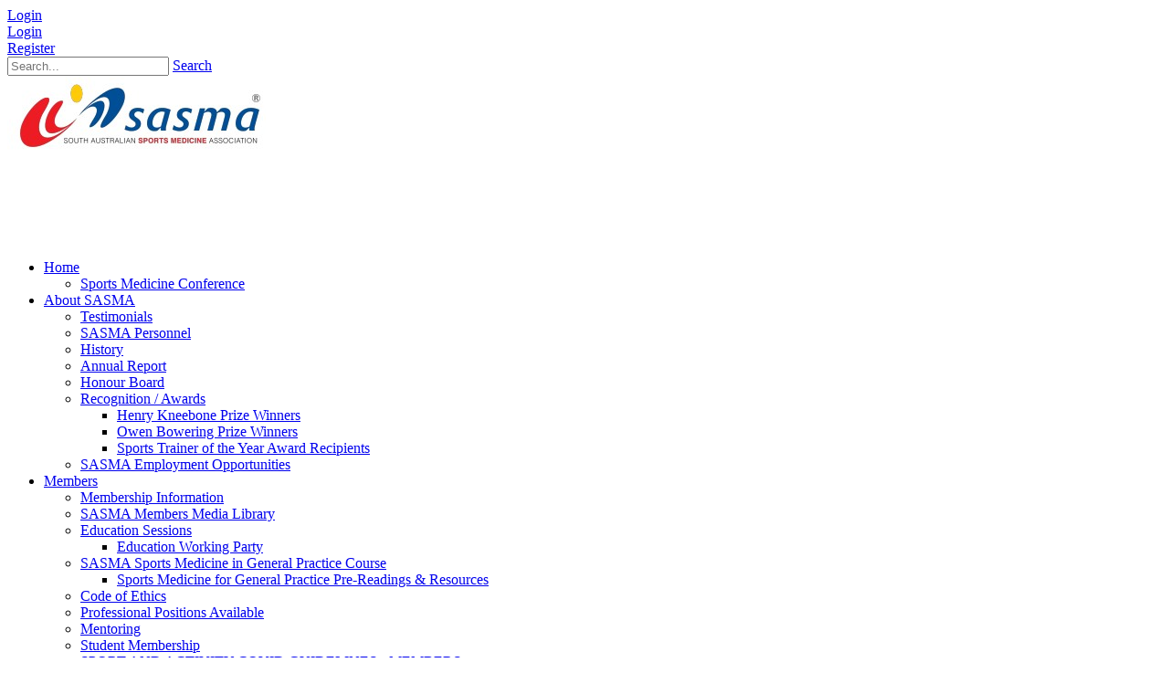

--- FILE ---
content_type: text/html; charset=utf-8
request_url: https://sasma.com.au/SportsTrainers/CourseInformation/FurtherEducation.aspx
body_size: 102928
content:
<!DOCTYPE html>
<html  lang="en-AU">
<head id="Head">
<!--*********************************************-->
<!-- DNN Platform - http://www.dnnsoftware.com   -->
<!-- Copyright (c) 2002-2015, by DNN Corporation -->
<!--*********************************************-->
<meta content="text/html; charset=UTF-8" http-equiv="Content-Type" />
<meta name="REVISIT-AFTER" content="1 DAYS" />
<meta name="RATING" content="GENERAL" />
<meta name="RESOURCE-TYPE" content="DOCUMENT" />
<meta content="text/javascript" http-equiv="Content-Script-Type" />
<meta content="text/css" http-equiv="Content-Style-Type" />
<title>
	South Australian Sports Medicine Association > Sports Trainers > Course Information > Further Education
</title><meta id="MetaKeywords" name="KEYWORDS" content=",DotNetNuke,DNN" /><meta id="MetaGenerator" name="GENERATOR" content="DotNetNuke " /><meta id="MetaRobots" name="ROBOTS" content="INDEX, FOLLOW" /><link href="/Portals/_default/default.css?cdv=72" media="all" type="text/css" rel="stylesheet"/><link href="/Resources/Search/SearchSkinObjectPreview.css?cdv=72" media="all" type="text/css" rel="stylesheet"/><link href="/DesktopModules/OnyakTech.DataView/module.css?cdv=72" media="all" type="text/css" rel="stylesheet"/><link href="/Portals/_default/Skins/CleanWeb-DodgerBlue/skin.css?cdv=72" media="all" type="text/css" rel="stylesheet"/><link href="/Portals/_default/Containers/CleanWeb-DodgerBlue/container.css?cdv=72" media="all" type="text/css" rel="stylesheet"/><link href="/Portals/_default/Containers/CleanWeb-DodgerBlue/Invisible.css?cdv=72" media="all" type="text/css" rel="stylesheet"/><link href="/Portals/_default/Containers/CleanWeb-DodgerBlue/Container02.css?cdv=72" media="all" type="text/css" rel="stylesheet"/><link href="/Portals/3/portal.css?cdv=72" media="all" type="text/css" rel="stylesheet"/><script src="/Resources/libraries/jQuery/01_09_01/jquery.js?cdv=72" type="text/javascript"></script><script src="/Resources/libraries/jQuery-Migrate/01_02_01/jquery-migrate.js?cdv=72" type="text/javascript"></script><script src="/Resources/libraries/jQuery-UI/01_11_03/jquery-ui.js?cdv=72" type="text/javascript"></script>     
        
			    <script type="text/javascript">
			      var _gaq = _gaq || [];
			      _gaq.push(['_setAccount', 'UA-106746946-1']);
			      _gaq.push(['_trackPageview']);
			 
			      (function() {
				    var ga = document.createElement('script'); ga.type = 'text/javascript'; ga.async = true;
				    ga.src = ('https:' == document.location.protocol ? 'https://ssl' : 'http://www') + '.google-analytics.com/ga.js';
				    var s = document.getElementsByTagName('script')[0]; s.parentNode.insertBefore(ga, s);
			      })();
			    </script>
        
		  <script id="onyakdvmain" src="/DesktopModules/OnyakTech.DataView/js/onyakdvmain.js" type="text/javascript"></script><link id="onyakdvdnn7css" href="/DesktopModules/OnyakTech.DataView/DNN7.css" rel="stylesheet" type="text/css" /><link href="https://www.sasma.com.au/SportsTrainers/CourseInformation/FurtherEducation.aspx" rel="canonical" /><meta name="viewport" content="width=device-width, minimum-scale=1.0, maximum-scale=2.0" /></head>
<body id="Body">
    
    <form method="post" action="/SportsTrainers/CourseInformation/FurtherEducation.aspx" id="Form" enctype="multipart/form-data">
<div class="aspNetHidden">
<input type="hidden" name="StylesheetManager_TSSM" id="StylesheetManager_TSSM" value="" />
<input type="hidden" name="ScriptManager_TSM" id="ScriptManager_TSM" value="" />
<input type="hidden" name="__EVENTTARGET" id="__EVENTTARGET" value="" />
<input type="hidden" name="__EVENTARGUMENT" id="__EVENTARGUMENT" value="" />
<input type="hidden" name="__VIEWSTATE" id="__VIEWSTATE" value="jh+JplhkAusTe2dyER6/dy795nTygh3EAxnzx+FopTpItihHv5fXJTzjVcj9j923pyzPZ9P/4VGyWdvcg7et9rYLXF33jME4ncPOhWJz1miy0CU56l9yTdUqLoGkYpo9hXknl13/ClPBj/uUK4BUdV3Lik7zu39x3Pemkit/Me+PbeALJs8sMhKF13Y5fgtGqFv+7j+C8qkWfiuLuXOlwrQtKYCwmqcYLdZ6FVh90pDJrqA9uPaM1FNuCOWtBSHkwwvsrSwzccbK4XU1ZMEVvnFEYSewnwKG8AAC8PsXK/6d1YMreI8ir3n8BJHTBMs5+pfSVdnQFP2LEAX/53VUXTsyqjHzo4s0oiHULRJIAII9D4vwUmyBjOdg8JogNpf4/PW+yTWlRIiNjWZe5ADVxbFcK6E4kcmVy9nyWGKrBma5rNw/MDfStHm7B4yoUqbW8KtLAzcrnVbmhvwKqoKI8nHahFy+DV9f8whHN4yGEfiv5zloYlAqcYZZAA8gz4U6U/igIatNZhJXZkOElBoD727rGcxCUc2ogLXEDS/eHVon4gPQu5+Wzy/PVwO5JIqrLMSszQVMn4HAgJUHhqoL95lD6xN2o3GX70TctVMF2bQj+t+N/gbs6GoQji0Ohy4UUgeVQC/n2BBJupRmQyfooPcHpSIRfBG/ZhajB4YtZRxftW7SBm3E1A9+2IlR71XaiTxJTjOHTIL0DWiMnz8Yk/ygx3illh45rAb7LSixxxFCfoUr/Upe2W31sWF2LYnE4SZntU43SieUZVUKfpwYIF/ZfPcMsFzdyTkzIYzo8gM4GEjdM2EUWhjKdxGKDR1tXy6hQHKcj+Em40X8DJsectg1wlzFF91lip1MgPyFxSmLf36CE4dbGCMXpFZNA5Y6r2QjTq9zQKan4C0sxlnQtmGIFOrWSNrLuoBq8gJFxe/PL9clGLpNrBLV49v2zgt32xo63mE1eG04TrKYdy17wK9oBIkXPgYrfpcr18+FUNFj+qRvZpr3GlfnV7pOesqnduiZix5OV7usbqiUwh/[base64]/CISwR6z43/HG3dCIlwVWsn5d6jQVJxt3IvFlLNDj8YWD8f7RRk5HvLi0kJnwuVsNf5UC/TmChvZOtvnewYFxIlcsEsgZPUJpldtKTWBriu7efG2VukhltXCPKAhmq2B1ZTsJSFpSiDgJWDO4ihGG0Aj73rcyR+O/dLV4U2E4ZHw0BAs8hJFYZMf8XaFXB0L/X8FQohlpPuTl66/OpnYLhzFCeSIvGe97+jWTBCzhBcGVqxo6jXMtY8n38kMYA7mB1+F0vMLo6fpiqP+qRAQu/h02qR/BnWCt4h0ARb9+6L3uflhpY0sZ8rjyu2KNe6ut16Vj8RC8gmAsZi9NHbQxbhX+IxP+j6f5Gz8o9wbAP4a+jJbcXMtOGyqvQy8f00Vv40IKxMBGW59PKzXhgda0JxiolTeVoJ6ZCr5LIMGQ0IWCOjzWkPj7PzMxavJNCdDw6uOp/l6qEDEr+hWQvWoiX53lM0xgNvfFsKi8gnIbCHbxnnjZO6oF0cBVNC/fD2J69gbhWiapMD08/[base64]/rlWzLF+KrvXLhCJHgVV9au5I6dGLTdiLMROMzEihwIiG4+NDFTcOa8Z2X/nLgOOBIZkVWtvlrhffw+BHj8IzzuOVUGaeZPQIQEmDLBHeHAOeyPYfyUHzogdIEasXSzyTm7ZRzg6TswuRlxJhmQr2kOF6czMlyD3A8B4aXvZ6IJcLiIvZa4VVnbhNKIQ8d0hWnL8oycyr9gIHlMH/8AdWmjUqWSrZ0KYz+uNqU2eGQ8LYRHKsGkgUsdH6UxrnUTcMmrVVle03ReoEhz/1i6K2btRXmFRJ/4MTA7E3zCc7ZWQvlg4HMQlIPgiX77Ucv0FU3YBNrtm7YOUSdDz4h5lSxzIkXNENkeGS4LLI5FbT8m94Mw+W6OOP/is5WnrH6hEvyT7SL3qrVdCCkIV+2ru2RcO8S6g5LrAvmcaqS7ruO/6bXajGT5W6BFIH7VEmiMWGVzt4DJBBofkdeRoYj93Hmkx084bgCR2RwXoc+T0qYsaeXGhWrunJkbgul/a4Eo0hZj2fwsDctSb2a3zNxyiTIFBYMGsnVg8Zm6frGTKsLxMWAU9ReBhj9juIY62tCJJ+0OtvFHNomFxjegGPdU1bybuyH8llgB/HuJA7JAlVXV2HLLd5o6K1mSKl9YrUzB/CFDXOVBWKFKuQ8Y/CO9NqnFE5j7jSN2+lG0LclBgoPdU/bbPA9zgEqEAUOwlazZxTurrAPLA7vCiPTflVLCn/UgrlQ32E2EiU+yZL+fwrxgBf2P8ayVojKm4wSd2Mp9yJqLQ2JyfbLWuYC2h+BaXPubzjV+5x2VlD6PuNGdwdt2CikRjJU0OEqrsVAdi+1M7q6i18Dek5hN8P21sSse5th/[base64]/8taRqkFxej4yacsNhlPFq2MZ+3mMh9j6nqqP/rjMBY4aqX0W7q9OqAscp2/pHQCbG6Fwwpv6hI6WBCLIyE2YBl6Sz8l31v22G1UUaIa3IQn/yPtRdYo5XkLqXSP5DCzel7ZamyqOrizJYmhq+6yhldW+RmcgAolOaBBsUtzDvgp/aJflyEBuWNngvBxCESgsCbczSXrHHB/w/[base64]/0FlkbZPZXCqFYqwIq7fSOECAimi3pDKD06wfMrRKsJhpqFUeEix4Xe5NByp6ktVwfpIFMhODj3xLhphMUX5N3X+OMFMpKVAceGwggPDBhcxWOIEhlz11/YqbLNaqPNjViD+m+ROr9EVDuUTPpdO1xcxeT0qBfpRPlNuGYpqHYxDVszMNuudpv7IPgwVxyTxl1SbiUe6JU495Mo/uUPjen10iYgrb0igTnI4J25HDtjvm00RyAnfn9WBLTKNZwiC1e0Ucb01AnBz1Z76mVztK3IvSY28KpbxUSbFvSasqeuq1OuSbJb/Nc6+PkU39sUr+r/+ZU7DBC4bCNu70D6FyX8NaT1Lhlk3MHyeuzddNUzZnSxb+ACrE5OBhjGUp8UjyIqpKzlABBNGua8wqm4Z///8Ius0OVfiGgrbo4noLglfPUSqVac1UP1bsY0MLqmrKNe1CkrExmfcyeG3hsX2peXttl0HOoSp9wWz0zBjGZrhwq2Hum/[base64]/W1Cn24i4QHwczALwWIdIMyQIvVjv1Yib2E0m+Rxaet74YvcYc+1FtuOv3UDdNG35u9jqfdm89SjQePywUnYSLOf5im/9Yia6ajGSkhlwQ0MpgSC4XGJZQnGOtSmspxHhgfGcOGeMMyadhnQyVtazaGMkNINGuH4MtAcQpuFwM4hm5VFaKY5Ql2Kr1tTgKmcxhrSFN2PEU8sIKaQ3pf3q0alsJa/4zF+t6vh7bQJm2/UxKy9qHQVWU3iDjxFz1GPD84YQh2cS6xXD8ZfrbjVYQg1Dygyt/vZoSbWf2n4q829qegiJJP/1+8li82Th9fp9QqEFnanDcdwT1+KZed2ThMj3E0UWpUA2DFUNJRH/2fwXsWxp67KkPvLYX6ncQv7JtoXeYsTi3B/MQ06UQGvcRCaEFfTTlT/[base64]/rTt9XFX/qjJ9blXeDuNthhJ+iSR8C/VL/+gJn43I9ezxdJ5MLILGye1tOTZfkPN3xhDoWkic0JLeGJjlCl406A+4tIhEICscYflTcnryb6a44WCL2y4LzXtfwIb4ARdL/NyoJ2EomB6x13Aafxi9nYq6gk7mFvSjtfgd0L7I0igjuPNfm7TeQy1PrFcgffu1R6AX3FB/[base64]/+QM/S9OpN5zuO55NXrECugnD9TTN0K3LO+yAX5hKY0Rhb2gk9oqT97WWvX+G8tavv+71lBbFDLbIb9hTh+RpK5vkl6EjI5sSpb4A3Tlih7b2HzgpYRgf9DAQ48kdT3U4m5bwersR0PNG2S+CBlMrnfpJWJF/lHPnI9WAanHYNz398oeo1oOXCaiikPCv9C2yfG8wpSf+8oUZtN8suQ9DWjij8BYbjhkHxEH7aNV/tw6650eNcidUUz+hDWZmnxmwp4O73TM+fuJqAuM1+sx/i8J8A12jTNxk+l/wM6LWg1jJPk5i/g9w558vJs4SiwLaeLiPqXstw6K+Bd2RfsNcMi8XZ52N22na8p25ZQEYn/g40+3M/PBoLBYP0dhrnP2KCNL8zJRxnSeptbYV7p7kjRByvrbjfnuTB14KiUzMwbzCKnDmRmjSe/tfgYw38dHZ8eyDGdjUMdcwSVEzgChuqlHjlnuDHpRXVJcDdBHU7xa8nfsFugaTgi7uOVCaw4TQbX45Pe7wOTw98wqv7mhykphA6lS0/14YXMiCs6YYYvCRMmqLOn6oRrtYwfYnYJCemT1Bxs/t6jmaMbfgYDX/4lVA8tOaFJYLkDS7QiGrQUWoxMl47xhr1r4BUALCUGL2x9qXQKdL8xWmX+SYtkv1XV14j97t96ra0CkQ/u3CyAYVuvbisQKjr2evTn/UC6WRNqJLHYF49GC5voksOhMO6CndGaHMTKdg6jb3KqiyzwW1bsqDSnJR62Ah+vvMKmFpjLc7m4EWNSBulQsLo6NYIKAdLVDNQrSbOXGBGcd7q8rviUOOQRNBRIj2nJ/ze1NNu7PkXjDMqPddF4P7e7CiCPBo5wzAFrPo0Mf3BBzgItTI4IXi3RNNnzCMU8KI+JJYTVuIHO11AcwPoa/Ht82b9gvXC84DW2kT7c+OI6I8nRn3F7k2hMuf4sXPRyXZOc5fHdCi1fMsojndrsL7uONtPrztQQ6IAsjyodbrINHZQBLDlQ8/PXFG1JKsssTT/trBkTOItXvHnXsATD4AOtH1tDQQfOlNx86KHHcFGxecOZNx0BdHgKhBC0qab9vY3u4/cKdNXcqK3XqCnYg6uKetoGBqJmY2kRPuTWKTgZIy+SVBLDGHNydOpO8TzcZN7z98wtjDLZVON6w38niNV/zqjy7rItGt6WyeAcKXZ8QujAl1Q4tuccjdZ4iRdmz7FF5UXQMRR8j0BBkqXhVQaTx/Wz/+kEeHisZXFQj72pwwUbtCTt96albNRZ8Zfrph/97qfu/Wb1FwR4BP2lF0Q/9EPK4rKA5sPcDB2dmYkh7n1ZVVEY2SeltvxFAsqBnJjJfTVr2Hte+uTpeTET5h1aV5Me9GA676J4GM/NikHXwnBmcVZD3v+Fr6DB/SoZq8LNlELTnz/yaLQSEYvj/eu71o5VU+qa5WqpWMYkM7D+hAet/ubUAYMwfXzqMsWUYJuxOw3YNojw33/J2c4WB2gXwrVgsDyklnmPGkfILJhKfz0B2KkzekBQUq/fSW/[base64]/l4VAHe6p1RZ6kvwg/gBsg/B/uaRv/qP+c+U2pa0/9GlSJx2GtzrZbH1YINnCXQHl+rKOdgOYXCJyfU6SKdMUd6nOgHb2Trs++qnR+ODqwbuxOjY4UKaLCiuSNGntfVtecdnqiFXeceyxiELbBOjkj1pfX0vd49TyJ9vRPhMtixcd6prXIBxfNw3Y6zvQpWKfrwMUtkV9VmXOe6yNccv4kaeBBrwuTB7FnRxaTlh/pP0e8iKjnMOEiTe7pKIG4IcM5586VQtMUcSkRn1ut/5ELy0c8SlZ07yiJEs7LsPAhR30zuZPj7liXSRYmp8poBcrNT+V4yFP+QkwzeuQPmXpjlVEWKrqTAJXJNpZ0EndDWr/Onu4kNzvTlsA6XIBMHTOFHdlzaqw3y/JGvkCxDbXPduZ9OUbgoQJCHGwfccdOw+2BVGDTikBZ5nBXMinKFZpX6+walD0ancrawKu+tX45Gmo/75LOu4BkbcITwElGxMfV5qGK/ZFkkmdbFKy0Gc1HvbC9/KYyCrI2lVJpI49/1ja/[base64]/lXa9FkvI4ZKx3FvRFRZD2mL8UaBXphTy0ESxfvpeAccL4vtyNMd3zyC7hIX5BlM1zlKVEpTVF3OlZe4srjBngbw0P+vx+iTqTo6rKXOgWyyMQGyQyM9ZkOILK1iEp/hfAr3LtunqFrEO8GxV3/FxUbCQjYsza/0ZMNXumhM+l31RECK8mUOrlNqP89LJkOQPa/tu6GODLKSveiYuk8PLfkmhqmxx6VF5abba72i1ZGFQ7mKxLJurM+TNKp8FXkieUtrHAf6WYpxMios88Kn3Aj2nPH6rITRfYWm6mAVMhYArFHlaLKcOoxuEhuino3JfXX1AYt0Ez3U12MutWrHIdUsIvraA7pn/47pkuhMLzg4ipcLnQK960U0OK8X9Js4caAAvfYH8yDGQR+eEVm6dl22L/bH6iAwkp7wEhGFWBGKRAIJtHefLLOroI/WwYe7a0wPogmezYHFli/8XmdaQCoE3cV2gkLylxweUTxhxSFMz/2ej6Pi/zOPwhKg0R+rHd/[base64]/Q1i7Ynbeh3LxA9XThCBnDnuoadTCbKQlVA+qbsjZ9gVCnWKunmmrD+QhqxSHco+etCe/02/9FK2JiYVExXhOYnpM8J0xU9Dljoqphet51tOjfE/WLKdJcgfj2DZea15NDwJOKWdNGEA/b7i5oQSUFffaEdGsbLdSIHjqe4pVJAQih8jNUEkkpQW3fwA2j8BYTC7QlP9GHhgQ3o1mhBTiXsQ/vZhvJz9/z4WDqF/nrAk2bcqI2ZrFFWO8Bxft1cEyHKVX+Caagk++R4Xa4yJbu3ufuzN0yngvNOL9wK4qFv89YwyVZdCOfq3A3HBtPylIOJEIDxQW52Lzvv0X/2f+9fKupg266GiyOIgLhmhEjRtDqfk+LFjn1teEOlymZmzY13z/PumqRa0J91kNIzUrGFdbeReyypqUoxI53yK+LiHDlb6abflNxwWghkW75qCYHiMdlUeW0IMApzpvAJHlK625BIi45sgE5aJESh/CKriLXkcYftRdGrDNkyTjvCtF61RfmQtuZqJ4EEDPMr+V2m84+cyeWgKAD3yTqdeORLsJpzxRRAcyCnWd9QxlRGgvd0begfAYQW+ZXL7L5zZq1mtFIkXmjyfdgldkaHCloU5xehnLhBUgMBxaoXzv3qDJayEqgitTQI3TxQAnqD7YFbqe6PQiXuJ/KmFuGIm8snk/[base64]/iZe7ZBYheb8Mb7Yk9spvO4rSc3NcmhPM0mS4WgYg7xlcp6AJt7JkdbYQDWyAt7IHflmHH0CBxx5FGJzn1jJ89fDysWpLiO5wDQNfmHun5+q4SViZUW/fr6uanv+TFuPtM/ymD+Q5qhoOQRRgF7dfATNNl2EVj1SFb55hvIGzhwGEA+IOKbIY1NJ0ldvs/[base64]/Qnvi1dOWgk4uv6lzZK0OA0W8AjuabB+TOuxl+8DeCwde1VHpogI4tvQDvxz5eIyyq8ygz6GJ+LnkuBmAIv3oEWZ7Ntgl5J3NfL963OtOxUH5RlHSJCIFPYxOsvt6I+age8w5PwaY2/miU8rHFeuogoqfcZzTUk2tdtaOpWNwux5J3nOFFeth+dl2E2HTsFmWUTgS8gr0AChozf0mN1tLSpSsHo/lc/urVPYXyIiY+YRtG9UTPb7pc3/mcgw/QPv0PqjbrFnqMIzFONUZIJEQA6pI/9+UKv+OQkL+mAJFS9XDFKOQse95I3caQtlNQ6tRe3oER6s/HdWROXB33pLTZDgG5IXtH3BIYQ6DwNQ/InmCPuQiOOZ7x9FFuxSHEmpVMxfix3BSk82dNQU1zCV+/VvwcVVBxTMH0meDoonOoGztMlW5mIhTmM/dwUDgF8kjzXzeuXD0J9TFiG68T2kYA7AyzosyKiOeQszZW859PhqzHETO8OjaNDZ8WYDrfgKZbURBj3ZLVhrxJzdZcsdjISiecZQUQQLwtfho24IQSlboVfkGEmp3b2lCnwMosO3O/kDIA4AEtQB10sT9GguPVLs9JvAJv0L88nOD+FJrxwefA69yjV2Xnr6A8VRbBRts+2Vs7JdczUD0XCsR1WGwqF5o6x6Lp5rDziazEzkLad3/ZMyRsLDWxIx7+UKaoEepPM6oWvAaUPRziMqhI7hBhfumYZ/VbISm8fOKjxkb0XiK3ywMICZTHPE1TRGgAM8NxmIzGumnGzV9FOT+j5v6L0PvUySS0haWmnfV0VM5NcbRJHPWII3OGHehyjIwFv21tnPSFmKm3DXVXUnKvuj0wXtSMt0R3eTMsAjJXd4E2gGYDblzuTkU6rApeRKDQXjU0aOPVKZJx+2EDWsP+13/X5kU1+LvxUEfQdIy1sAfET3cIBvVdayjqfBk8VxD++VDY7U6FIqwBJZUOAy+eSXVcChNYNO86aa/dRdroiknHsA9XZaCgEGfI/49oJpIMiZo2FhlQeUxrjLNDXjqQtUi2C+kHfIVwPHBykMWZsA5qHnUNQqp9rlh9ZKsLVq1nl6N11qyQekTvyzmKMdGTRpkVz7EFHnkv0pB+SGuKJCC8zxBW8E59+cLJRATLkgxZv7kTyW0oh3ErNr5hGmK7YI8FV7h9Q7jD4SaU3yEXZ4dXI/9SQ4k8GSnUPLlU26ZYwAmOuNXwbbIEMA2Epuz7iB5/LJvhOvY7/zEoIf4Rcx7hyBbznhYk+dYhQVXXjkM2/rkuUaS0FZ5GfY87vfFolVTqH/c/mcNzowH+Jy27ximzrz0qwp9W0OGtSmx63NCvYZ5OzuMOoPHH3NCG4tQb6ayJmY/hys6gHFlFIwxL2ivOtIvZSRs8Z4ByPdFm+w1VtYEfPHP7cuWV/L9sQn/vzDg99rYYSmJQoSA+rJ43QrZUrWqzw7Lmi6THpCTemrTn/Ry4vPDoVbZqjVNyiBeoMWC89LLU/Y3k3llR/6Y+OICrCybhClsuUJMZfA2odzbCIXxqtvyqEeeKDB0mSU+IzQeKh19ce9JAbb57KB27tPlqf/yF4zihpVW1h2te+eEfDJw1fE8JyT5gbxNE9cpJmrdogoI4I/podNFRgFVWIVudSILrDka5kacUrCIz9bTmwvndVqb9RqLQAgcDVNVdvYE1s6C/i5D+Emm/Z6Ih/ZVJscgvrQDX858ZxmTBPocbbzYCphVPlaz16qCIL4pjFP/RFsvlRLYLq3glU3BSDzOS2alOwccrt98mKZpL3pfThtKS86LmRGlIPNywbrkd16KRSIFZuZAY3M/Ly0Kw+fElyH6lPFroJiJ0cGjRDurCGEJ+O4o8fu1lJsDTa+Q8GCeMP8LHcJeb45T+zmkJiCuuPm35D4Aiu+TuhvXV7yDbVA6f1MzdwkUtQCxV/XQn7NQaOWabRU6fugMQr51VDtL0nN2vyx4mCUnHhWp19LOh0o/eOvslfgMXfFlcjH5a1jhTC1hfYdoqaqack+ZUzql3LTH/yJ5QOvZsi9r7E3AmL5KPBI68Fhuh3Km31d7KR7oKPVw78U+2wiVBksah/cONZIC1TH2MOK/cEVO/iqh/VxAgS2FCq9hi7UUq96eeQ9P/VYsxUDZlj2dKTzQbt77jvo59tEhJnfpuheKkZW2GdZCCq+UhU7wiYyHqMbGgRLAaj5G9SOUPsRbr5LUbiKmSGAQ4XIt2cue5BLYEtMQU+ZcvT1v1zzXBTIIvJJPxQ71xOIs79ATCj+NJi+zihCDWVNnMTAqC59dDmTQ1vCAD9/Gp8+zSF1Gbu3FuQ86kLfdVBX/s6Z4+CneftLxBQNydaZl2kHB+KTxkByx34MQqoSwf7P1eT8G4fuc6p6cWWHtO9qrit61lkvHs3gCDgHlefZ/cQyBQuxEKWr0wgWGayyg2b2iKfjQG4/93eUuZXIbzQ2oNsYetiwDjZpLNBGN8tX1iokpiajlxCNOJEWa11UachkeYvQQr7SxYlUs2tGAkhb1qtNu9erO+ist70SFhbA78Gps/Hhh4KFCjZ81L+G9v/MujJZVDfJUNN58fQRmGhda6GoZ1oe4jvuzBGT9n3N0OGdehY16cag3hRc8feSpQitAzhftu7LyA3NR0AfoW40W11QTzDUwVvr7EQO79M9q3JXZz9u1SJWVRP1WICEoCzBrbX8wxOr1I6pLM5772vawGjMBy3dXYQIejIbghJxc2IUQXCiL/hOb6MAotfyWWv5db9DVq7pMdnDpswwisNVxyCxqQP0x853rZ+H/kld1IZid0GsssArJBTKu1vFRQJNGmXkLzodt7QVlclZJ8qG7RCm2/i6rhfKK+k/bSRDWmVXddLIC5jhroJKq0IWltUZ4IwlDIXKld7WNmWS+Oq+P+HRnpDvE9+S+x+G5cAKgCCuhlkPFqVCbWRqg0/J8aBTG23aS1TYftD1DcDag9bygErnRX+CNZsnMu/FY8NwBUjYWQ9/GvpQRyXrX9vP3FPpE0eFHFhEs33WwHcl1tAiRVmSZczpWY85sCC3sPUXWUZ5VGWvAj8V7P1GLqz5y9UyJdl7VMp/AWUNabOiDipojJ+TYZk5eY305Dn1bbg61pJ02mR3zdI17MjGlI+KN5Vond6ZwA/6JsHlvynyPSBOEoyuXVRt/2Jp03FcJgA18/w1Fe4f3kr2NGB7bF2g/0uGCFKsHTzp4NA8/09C43OTCeBio14TwdbNwApmVPu+B+QfQrKcEyCBhYIT07pUcSp+8/[base64]/hz+ebb3NzZI7aqzfvkBJ4eT5U+5Jizl5RKJTQZV+o7q4lrUoFgPhlnoNgBqzw1V/W4PoXRTZP5fuTHkaaZd4pv9SAWPVQTT+5Wqth2NpGwEz+VPi/1AcO3wKA/IagBBLCc9FFvcx9iOXccPztE8CEKBPd2k17A1q6Wxl1QuS/mvHQmwxx+SeMBtSgfaqJbIWXdgG465JZHMzDM3+3U0mB/UOv8JVXy7dC7piPMuiH1j3G4Rc4Zv9fcrc29as9U05ZS9b/pO5P7qhbofahVjfQZhVe13Sw4U7O5a3iR4HivirsFdwLgCR1Di2GEqb8PLWPRmxyt1MoZX88K14zE7P8W4x0nCMPZbQWpbsLFY5oyLwPq34MmKocyDoUXEnCOeEyNOYdyP7jyOpNHBR3o4z1NgAlXr63Lqm6fHde/oZnmIMEMNIhbugLfCBZrMc7mhGkGJBMP37aHyvUa2eXeNlFXemAlJgDnTTamnJajy/f43rgzfTEp+uMDdE1pJPRAjPDF8nks5RGShPYQuHEyqcZBlOkqzBg9RkW9okAbLT5a0sEghWmp5Aa9libneaQ8oPosOOyPCBLl9s56lRhPYCN6u5Crhupd/qU8SScUsQtHzx3/PMOJDRSUN5JYXMJDss2ITcHQhfaCm2SR4IswQCEv6Gz3KkkxuNi5yzI1WQdlw/HofQQfrX00NqR+20rIBAfrCjNeSjXn8La3ibOD1TcMQH2GVVyRVen48kNCXUkV496VEwuCY97mrqN/VFKpDTRRkv7b0jjYfIspFePDvqr4Y3+3K4GrCwg/ZbB8StlcILqKSyQ2F2rbICOFgrv9PXa6OXMQKlVVhz1ZfJR2C/7PEgpgGajQLaXgnfuIs1rTFdED7vFHmpBIf4A0cV3pwWSlLory+kmbZ9QGXCB1QyzUo8lC01TJe/xlrJTP+0ifUNo0AYFXkZiLzWCKXllT/FN9FoKoA1WNJFaF6BLZ/rqUAq40gUtXtfJFcouv9VRsLuzD9uYj9z8+R8e4LD6era0RvHwQCR1BdIUByKG+exN39o0Ej68hmXfO1YSMEZ0mM2Ia5A3aydbRjFEMct4jBXiYuyiDcXG0/[base64]/7H/wK9MY9ZiWbPVgHBgZwb6oIfSvk77Fy3TzJO0TmtMQaUMn7jgtER4GbyEkrArD5385TXsDDLAeE1ILmXEPyaRcz5L1JwegMMbwtBARy4jKFVXy5vF8+SKFSx5M8RHUMwMCMbzNa9glfuUCnvyj6lqMc+jZHTqIw+gOaxyDQEvas/8wQn7MXpKD6ajzQhrXaTbU7QDpzUQWj4uudIkcdxEZ89G6+dv/IwMr3Cv+3rgKvgYqmAPnJpmAqa6SMMpC3w4N8KS9SstcnXf8QZJhBztuYN2p9iEMrsdi5JaV0EsYQDK7tYBYvQuCZSPnZyHj1n6Vqztt15MDMM2BSZu0sag/5OOCRiiaPM01vunRW0EnQc1opctF6QAdBLEM6OApYAqM8dgnYFLPiBlTAzuvoFuCtPfxMSAjrL7YqbGiIxAu4Lbr7LGEKKRHA8uihEvKTCaeji9vtlpoaL+xVlPkwZ4DDX3tfyx/4jntDDBsKKSlry/k7X675Gp0PLv6XCz6T+ZVP8wrk1Vb/yoZePYeLsaLXPRhLxFZJSW7hErcyw4LhOkx7sAMeHR6WjgjkLZ4mcWFrFpcM2UWBx4TgbDsSsSWkneNxI5GIEN+ZIM9iF6sPlx62+XacKTk9HLd3pNIc9fSUNvC9YyL17y7Qo1AQwpD/qts8NkLdp0co8kj8/[base64]/p1e6JJPVBJR9e0+9i+Gx5LK7eZLa0ddlwg6Ei+GvbZPbvqcoYMJcOxcRNJxdmw1rbhFOYFD2RVXTbD7LIPx8Ziv7sgI0xnqhpZDk57N3zHdZ/BWsWCsakejjy4mvpYywDwndxmjmlSIPiKhrmPQz8mNhjQGppKXCMzac47NhIPhTvPKs1xSyiXh27ocrBjOdZLB/qGX+AoX0Rwzt9qVgzs1Lcz+wCziwx7FHfnoP1euzHJddKLkffAB/MNyJYeU/xM61knhZRLd8UZwas6hFtGrboGRadzJfwQg214W0e6FInrojlA1Q9P46lKQtoVyvj/njPNTa47iXEi3uy9FWt1Hk86k1/LBETKmv8aorKi2Cpj02A9uZ0P3AT+7zGy2gNe9PJiALZ8P7mwfncqakbjFvxgnUZ6Y7z2lI8PL7dAStgcZIIJba+ZpByIU/SqTEq2qTAtdn9Pn18KSBroeW2f7fiPHQ/zbNrQxMpIowk4EPyZtLnS11LRnVzG/GSNl1c8A8l/ASUb4S0+qZYdC/h1CfPv3uCokqSqSHCnoVyP4TISv2O/JDFcp13QeJwVodzAq0G4zeriWi1R0JS1W6NJub4Uj90sgNr3cLnnk0Dk+PXhb96OWE3Rlcmznl+qFb9nutVVLMUPSbLBclRt/oa+odYgTBI6EkAJP74K79ru5kWHH6ZSJjiT02eWR0Ktm8FD3ZNT0R+oIhMDM2Libv1xO6WUGhIFXs4+BFnaA4f899u3T3MSGiE8BPuWoPePZos1t3Lg3ObXQK+2M/ZEFSzMJLs2KbODqU3G+hBcxy4q5zg11DlPr3mqCOpXBR0A6VTaNplivoFQZAD4MnzhXGFGEqbm4TdmgDX86lAixkiGNYL9VHzIFv4JFLP9F0d+pgkXL6RoAn/[base64]/j1T+FXn8DrJM17A8ILp5ssW4iUaGDLClideOMlhmddFHGMEoLtnoDlPRGVW1QCe4Mer3gS5qnu5keF5Ddn/I8PajEfP3RO6hglqk/+Zs4lHV5M1RjKtktNN/hkOyNLC7M9jUCcYGB1xwqgY/DfBjTJVzCtkbSEjzYbTNaS9UfuaBONfRWAMJZlzyU4GPRkSjcz1I8QyPkbNBIK9dZCLSXKVk1MROXLsmdsmiVBZMnVFpeAKc8sWN/F41wgAN3bsxIdFZE4JUmLcCFscWqIYK1OSyI48Ne3cIR0b6kJD/sUmLfzVDNG3/MwuoZeSqT5RBB8TsHZ9rjUV2EqR9Z6xLqMDpvtVQ9gR0LpQSBYVmI22yUpuZ0juOzaCmQDIDJyN5UeNnRNbzpP6dE76tJbrFkkwyOvjCFFHiAVQsbNSk9BMIW06PYtO2g3O+S89VocPSXlbjQAQNyzAzriVb6up5ympKWn3pxlCRR/FEG5CUuBipZoacVq1XkQ67GzSuFvayJJSMdy8/+kSszasSstzWFtqv1UE6z755xbtXkFlm1VPc0qovQ2+QU4tYqtAGDhdQSygqpia+cv2fa8rCibywlpD31uqgnC8nRioD6R37qmLkKnkYqrDGpNyZt4Wqd4JpUuQ6mZP6T7F22xGKV+aantb4QE/xJIbn06vyMYsZwwjAnNJtP5EKC36s6CKrj4YKSwXQnWqqyA/HkMVMoDnKOPdXDiGRSmBAFupVTkFNYIBS0/7oo/7BeSbwGWl3nuXvc40sIBQTYMOKjNKy5ltFNE5Z61fITCcumT7mD36FM/vFhbpb7WCuQqJYpCT6jqJQCpq9TqeK3nbqxJudX5xAmLOcyo4=" />
</div>

<script type="text/javascript">
//<![CDATA[
var theForm = document.forms['Form'];
if (!theForm) {
    theForm = document.Form;
}
function __doPostBack(eventTarget, eventArgument) {
    if (!theForm.onsubmit || (theForm.onsubmit() != false)) {
        theForm.__EVENTTARGET.value = eventTarget;
        theForm.__EVENTARGUMENT.value = eventArgument;
        theForm.submit();
    }
}
//]]>
</script>


<script src="/WebResource.axd?d=bCLMDM6ACoHEWsiNQrGS6cHDw9jJK2r8d6zsIRw1ryxF3qurRAJX_qJkuizuTfgRM1ajJCJQg6nCy57e0&amp;t=638901901900000000" type="text/javascript"></script>

<script type="text/javascript">var __editorOverrideCSSPath = "/DesktopModules/Admin/RadEditorProvider/Css/EditorOverride.css?cdv=72";</script><script type="text/javascript">var __textEditorSaveTemplateDialog = "/DesktopModules/Admin/RadEditorProvider/Dialogs/SaveTemplate.aspx?Path=&TabId=482&ModuleId=2068";</script>
<script type="text/javascript">
//<![CDATA[
var __cultureInfo = {"name":"en-AU","numberFormat":{"CurrencyDecimalDigits":2,"CurrencyDecimalSeparator":".","IsReadOnly":false,"CurrencyGroupSizes":[3],"NumberGroupSizes":[3],"PercentGroupSizes":[3],"CurrencyGroupSeparator":",","CurrencySymbol":"$","NaNSymbol":"NaN","CurrencyNegativePattern":1,"NumberNegativePattern":1,"PercentPositivePattern":1,"PercentNegativePattern":1,"NegativeInfinitySymbol":"-∞","NegativeSign":"-","NumberDecimalDigits":2,"NumberDecimalSeparator":".","NumberGroupSeparator":",","CurrencyPositivePattern":0,"PositiveInfinitySymbol":"∞","PositiveSign":"+","PercentDecimalDigits":2,"PercentDecimalSeparator":".","PercentGroupSeparator":",","PercentSymbol":"%","PerMilleSymbol":"‰","NativeDigits":["0","1","2","3","4","5","6","7","8","9"],"DigitSubstitution":1},"dateTimeFormat":{"AMDesignator":"AM","Calendar":{"MinSupportedDateTime":"\/Date(-62135596800000)\/","MaxSupportedDateTime":"\/Date(253402261199999)\/","AlgorithmType":1,"CalendarType":1,"Eras":[1],"TwoDigitYearMax":2029,"IsReadOnly":false},"DateSeparator":"/","FirstDayOfWeek":1,"CalendarWeekRule":0,"FullDateTimePattern":"dddd, d MMMM yyyy h:mm:ss tt","LongDatePattern":"dddd, d MMMM yyyy","LongTimePattern":"h:mm:ss tt","MonthDayPattern":"d MMMM","PMDesignator":"PM","RFC1123Pattern":"ddd, dd MMM yyyy HH\u0027:\u0027mm\u0027:\u0027ss \u0027GMT\u0027","ShortDatePattern":"d/MM/yyyy","ShortTimePattern":"h:mm tt","SortableDateTimePattern":"yyyy\u0027-\u0027MM\u0027-\u0027dd\u0027T\u0027HH\u0027:\u0027mm\u0027:\u0027ss","TimeSeparator":":","UniversalSortableDateTimePattern":"yyyy\u0027-\u0027MM\u0027-\u0027dd HH\u0027:\u0027mm\u0027:\u0027ss\u0027Z\u0027","YearMonthPattern":"MMMM yyyy","AbbreviatedDayNames":["Sun","Mon","Tue","Wed","Thu","Fri","Sat"],"ShortestDayNames":["Su","Mo","Tu","We","Th","Fr","Sa"],"DayNames":["Sunday","Monday","Tuesday","Wednesday","Thursday","Friday","Saturday"],"AbbreviatedMonthNames":["Jan","Feb","Mar","Apr","May","Jun","Jul","Aug","Sep","Oct","Nov","Dec",""],"MonthNames":["January","February","March","April","May","June","July","August","September","October","November","December",""],"IsReadOnly":false,"NativeCalendarName":"Gregorian Calendar","AbbreviatedMonthGenitiveNames":["Jan","Feb","Mar","Apr","May","Jun","Jul","Aug","Sep","Oct","Nov","Dec",""],"MonthGenitiveNames":["January","February","March","April","May","June","July","August","September","October","November","December",""]},"eras":[1,"A.D.",null,0]};//]]>
</script>

<script src="/Telerik.Web.UI.WebResource.axd?_TSM_HiddenField_=ScriptManager_TSM&amp;compress=1&amp;_TSM_CombinedScripts_=%3b%3bSystem.Web.Extensions%2c+Version%3d4.0.0.0%2c+Culture%3dneutral%2c+PublicKeyToken%3d31bf3856ad364e35%3aen-AU%3aa8328cc8-0a99-4e41-8fe3-b58afac64e45%3aea597d4b%3ab25378d2%3bTelerik.Web.UI%2c+Version%3d2013.2.717.40%2c+Culture%3dneutral%2c+PublicKeyToken%3d121fae78165ba3d4%3aen-AU%3ae3f2cc69-ba1e-40db-bc46-4dec0d4c670e%3a16e4e7cd%3a58366029%3af7645509%3a24ee1bba%3ae330518b%3a2003d0b8%3a1e771326%3ac8618e41%3ae4f8f289" type="text/javascript"></script>
<div class="aspNetHidden">

	<input type="hidden" name="__VIEWSTATEGENERATOR" id="__VIEWSTATEGENERATOR" value="CA0B0334" />
	<input type="hidden" name="__VIEWSTATEENCRYPTED" id="__VIEWSTATEENCRYPTED" value="" />
	<input type="hidden" name="__EVENTVALIDATION" id="__EVENTVALIDATION" value="gHkS/[base64]/OdNI6sSjxVe0gi8mVDA2QHbLnPUGvxG5j7QBcEh6RIAv6jtZspeE9PGRb/[base64]/MaWWyxIJqEjdfwgyGJIcMOjP2SNsvfkJnh5zF/9x8Pu41ekH7GCm1zX6Utao2/Pk6saLwrWNXocwT8LL+Yqnkcnl/ROQTC7u76n1Ku5QQ+5GZMtZxFO+rDn3qtxHDT4IzzcITBrvVDljM+JG/8k0bBo0vIKliiGzfF9OjnFSDUtaEjjKj0dJgmKGPWyvDrYKaI7qJwzeiPt1g4DMwjCI9mXqXfhk5O3WCBYrGZpVu1nqMLu3+oNmY81L/t4satt6NFFiLNvjQ1UHWZCNjE+Z02LfbulrqCSK1YRA5igKWOzSm5YyIAEqED3drGAXAemx/0KQ==" />
</div><script src="/js/dnn.js?cdv=72" type="text/javascript"></script><script src="/js/dnn.modalpopup.js?cdv=72" type="text/javascript"></script><script src="/Resources/Shared/Scripts/jquery/jquery.hoverIntent.min.js?cdv=72" type="text/javascript"></script><script src="/js/dnn.servicesframework.js?cdv=72" type="text/javascript"></script><script src="/Resources/Shared/Scripts/dnn.jquery.js?cdv=72" type="text/javascript"></script><script src="/DesktopModules/Admin/RadEditorProvider/js/overrideCSS.js?cdv=72" type="text/javascript"></script><script src="/Resources/Search/SearchSkinObjectPreview.js?cdv=72" type="text/javascript"></script><script src="/js/dnncore.js?cdv=72" type="text/javascript"></script><script src="/DesktopModules/Admin/RadEditorProvider/js/RegisterDialogs.js?cdv=72" type="text/javascript"></script><script src="/DesktopModules/Admin/RadEditorProvider/js/ClientScripts.js?cdv=72" type="text/javascript"></script><script type="text/javascript">
//<![CDATA[
Sys.WebForms.PageRequestManager._initialize('ScriptManager', 'Form', [], [], [], 90, '');
//]]>
</script>

        
        
        
<!--[if lt IE 9]>
<script src="https://html5shim.googlecode.com/svn/trunk/html5.js"></script>
<![endif]-->


<div id="ControlPanelWrapper">
  
</div>

<div id="skin_wrap" class="cleanweb">
  <div class="skin_top_line"></div>
  <header>
    <div class="skin_width clearafter">
      <div class="icons_bar">
        <div class="icons_menu">
          <div class="language_style"> <a class="language-button lang-tipsy" title="Change Language"><span></span></a>
            <div id="Language">
              <div class="language-object" >


</div>
            </div>
          </div>
          <div class="login_style">
            
            <div class="login-button user-tipsy" title="Click to Login" ><span>
              <a id="dnn_dnnLOGIN3_loginLink" title="Login" class="User" rel="nofollow" onclick="this.disabled=true;" href="https://sasma.com.au/Login/tabid/319/Default.aspx?returnurl=%2fSportsTrainers%2fCourseInformation%2fFurtherEducation.aspx">Login</a>

              </span></div>
            
            <div class="user_login">
              <a id="dnn_dnnLOGIN_loginLink" title="Login" class="User" rel="nofollow" onclick="this.disabled=true;" href="https://sasma.com.au/Login/tabid/319/Default.aspx?returnurl=%2fSportsTrainers%2fCourseInformation%2fFurtherEducation.aspx">Login</a>

            </div>
          </div>
          <div class="user_style">
            
            <a class="user-button user-tipsy" title="Click to Register"><span></span></a>
            
            <div class="user_register">
              <a id="dnn_dnnUSER3_registerLink" title="Register" class="User" rel="nofollow" href="https://sasma.com.au/Register/tabid/318/Default.aspx?returnurl=https%3a%2f%2fsasma.com.au%2fSportsTrainers%2fCourseInformation%2fFurtherEducation.aspx">Register</a>

            </div>
            
          </div>
          <div class="search_style"> <a class="search-button search-tipsy" title="Click to Search"><span></span></a> <a class="search-button-close search-tipsy" title="Close Search"><span></span></a>
            <div id="Search">
              <div class="search_position">
                <span id="dnn_dnnSEARCH_ClassicSearch">
    
    
    <span class="searchInputContainer" data-moreresults="See More Results" data-noresult="No Results Found">
        <input name="dnn$dnnSEARCH$txtSearch" type="text" maxlength="255" size="20" id="dnn_dnnSEARCH_txtSearch" class="NormalTextBox" autocomplete="off" placeholder="Search..." />
        <a class="dnnSearchBoxClearText"></a>
    </span>
    <a id="dnn_dnnSEARCH_cmdSearch" class="searchcss" href="javascript:__doPostBack(&#39;dnn$dnnSEARCH$cmdSearch&#39;,&#39;&#39;)">Search</a>
</span>


<script type="text/javascript">
    $(function() {
        if (typeof dnn != "undefined" && typeof dnn.searchSkinObject != "undefined") {
            var searchSkinObject = new dnn.searchSkinObject({
                delayTriggerAutoSearch : 400,
                minCharRequiredTriggerAutoSearch : 2,
                searchType: 'S',
                enableWildSearch: true,
                cultureCode: 'en-AU',
                portalId: -1
                }
            );
            searchSkinObject.init();
            
            
            // attach classic search
            var siteBtn = $('#dnn_dnnSEARCH_SiteRadioButton');
            var webBtn = $('#dnn_dnnSEARCH_WebRadioButton');
            var clickHandler = function() {
                if (siteBtn.is(':checked')) searchSkinObject.settings.searchType = 'S';
                else searchSkinObject.settings.searchType = 'W';
            };
            siteBtn.on('change', clickHandler);
            webBtn.on('change', clickHandler);
            
            
        }
    });
</script>

              </div>
            </div>
          </div>
        </div>
      </div>
      <div class="clear"></div>
      <div class="header_top clearafter">
        <div class="logo_style">
          <a id="dnn_dnnLOGO_hypLogo" title="South Australian Sports Medicine Association" href="https://sasma.com.au/Home.aspx"><img id="dnn_dnnLOGO_imgLogo" src="/LinkClick.aspx?fileticket=nUERVWf4XVM%3d&amp;portalid=3" alt="South Australian Sports Medicine Association" /></a>
        </div>
        <div class="mobile_UI">
          <div class="mobile_menu"><a href="javascript:animatedcollapse.toggle('nav_box')" title="Menu"><img alt="" src="/Portals/_default/Skins/CleanWeb-DodgerBlue/images/blank.gif" /></a></div>
          <div class="mobile_language"><a href="javascript:animatedcollapse.toggle('Language2')" title="Change Language"><img alt="" src="/Portals/_default/Skins/CleanWeb-DodgerBlue/images/blank.gif" /></a></div>
          <div class="mobile_login">
            
            <a class="mobile_login_button" href="javascript:animatedcollapse.toggle('Login2')" title="Click to Login"><img alt="" src="/Portals/_default/Skins/CleanWeb-DodgerBlue/images/blank.gif" /></a>
            
          </div>
          <div class="mobile_user">
            
            <a class="mobile_register" href="javascript:animatedcollapse.toggle('User2')" title="Click to Register"><img alt="" src="/Portals/_default/Skins/CleanWeb-DodgerBlue/images/blank.gif" /></a>
            
          </div>
          <div class="mobile_search"><a href="javascript:animatedcollapse.toggle('Search2')" title="Click to Search"><img alt="" src="/Portals/_default/Skins/CleanWeb-DodgerBlue/images/blank.gif" /></a></div>
        </div>
        <nav id="skin_nav">
          <div id="nav_box">
            <div id="megaMenu">
  <ul class="root">
    <li class="item first haschild child-1"><a href="https://sasma.com.au/Home.aspx"><span>Home<i class="navarrow"></i></span></a><div class="category">
        <ul>
          <li class="item first last child-1"><a href="https://sasma.com.au/Home/SportsMedicineConference.aspx"><span>Sports Medicine Conference</span></a></li>
        </ul>
      </div>
    </li>
    <li class="item haschild child-2"><a href="https://sasma.com.au/AboutSASMA.aspx"><span>About SASMA<i class="navarrow"></i></span></a><div class="category">
        <ul>
          <li class="item first child-1"><a href="https://sasma.com.au/AboutSASMA/Testimonials.aspx"><span>Testimonials</span></a></li>
          <li class="item child-2"><a href="https://sasma.com.au/AboutSASMA/SASMAPersonnel.aspx"><span>SASMA Personnel</span></a></li>
          <li class="item child-3"><a href="https://sasma.com.au/AboutSASMA/History.aspx"><span>History</span></a></li>
          <li class="item child-4"><a href="https://sasma.com.au/AboutSASMA/AnnualReport.aspx"><span>Annual Report</span></a></li>
          <li class="item child-5"><a href="https://sasma.com.au/AboutSASMA/HonourBoard.aspx"><span>Honour Board</span></a></li>
          <li class="item haschild child-6"><a href="https://sasma.com.au/AboutSASMA/RecognitionAwards.aspx"><span>Recognition / Awards</span></a><div class="leaf">
              <ul>
                <li class="item first child-1"><a href="https://sasma.com.au/AboutSASMA/RecognitionAwards/HenryKneebonePrizeWinners.aspx"><span>Henry Kneebone Prize Winners</span></a></li>
                <li class="item child-2"><a href="https://sasma.com.au/AboutSASMA/RecognitionAwards/OwenBoweringPrizeWinners.aspx"><span>Owen Bowering Prize Winners</span></a></li>
                <li class="item last child-3"><a href="https://sasma.com.au/AboutSASMA/RecognitionAwards/SportsTraineroftheYearAwardRecipients.aspx"><span>Sports Trainer of the Year Award Recipients</span></a></li>
              </ul>
            </div>
          </li>
          <li class="item last child-7"><a href="https://sasma.com.au/AboutSASMA/SASMAEmploymentOpportunities.aspx"><span>SASMA Employment Opportunities</span></a></li>
        </ul>
      </div>
    </li>
    <li class="item haschild child-3"><a href="https://sasma.com.au/Members.aspx"><span>Members<i class="navarrow"></i></span></a><div class="category">
        <ul>
          <li class="item first child-1"><a href="https://sasma.com.au/Members/MembershipInformation.aspx"><span>Membership Information</span></a></li>
          <li class="item child-2"><a href="https://sasma.com.au/Members/SASMAMembersMediaLibrary.aspx"><span>SASMA Members Media Library</span></a></li>
          <li class="item haschild child-3"><a href="https://sasma.com.au/Members/EducationSessions.aspx"><span>Education Sessions</span></a><div class="leaf">
              <ul>
                <li class="item first last child-1"><a href="https://sasma.com.au/Members/EducationSessions/EducationWorkingParty.aspx"><span>Education Working Party</span></a></li>
              </ul>
            </div>
          </li>
          <li class="item haschild child-4"><a href="https://sasma.com.au/Members/SASMASportsMedicineinGeneralPracticeCourse.aspx"><span>SASMA Sports Medicine in General Practice Course</span></a><div class="leaf">
              <ul>
                <li class="item first last child-1"><a href="https://sasma.com.au/Members/SASMASportsMedicineinGeneralPracticeCourse/SportsMedicineforGeneralPracticePre-ReadingsResources.aspx"><span>Sports Medicine for General Practice Pre-Readings &amp; Resources</span></a></li>
              </ul>
            </div>
          </li>
          <li class="item child-5"><a href="https://sasma.com.au/Members/CodeofEthics.aspx"><span>Code of Ethics</span></a></li>
          <li class="item child-6"><a href="https://sasma.com.au/Members/ProfessionalPositionsAvailable.aspx"><span>Professional Positions Available</span></a></li>
          <li class="item child-7"><a href="https://sasma.com.au/Members/Mentoring.aspx"><span>Mentoring</span></a></li>
          <li class="item child-8"><a href="https://sasma.com.au/Members/StudentMembership.aspx"><span>Student Membership</span></a></li>
          <li class="item last child-9"><a href="https://sasma.com.au/Resources/SPORTANDACTIVITYCOVIDGUIDELINES.aspx"><span>SPORT AND ACTIVITY COVID GUIDELINES - MEMBERS</span></a></li>
        </ul>
      </div>
    </li>
    <li class="item breadcrumb haschild child-4"><a href="https://sasma.com.au/SportsTrainers.aspx"><span>Sports Trainers<i class="navarrow"></i></span></a><div class="category">
        <ul>
          <li class="item first breadcrumb haschild child-1"><a href="https://sasma.com.au/SportsTrainers/CourseInformation.aspx"><span>Course Information</span></a><div class="leaf">
              <ul>
                <li class="item first child-1"><a href="https://sasma.com.au/SportsTrainers/CourseInformation/Level1SportsTrainer.aspx"><span>Level 1 Sports Trainer</span></a></li>
                <li class="item child-2"><a href="https://sasma.com.au/SportsTrainers/CourseInformation/Level2SportsTrainer.aspx"><span>Level 2 Sports Trainer</span></a></li>
                <li class="item selected last breadcrumb child-3"><a href="https://sasma.com.au/SportsTrainers/CourseInformation/FurtherEducation.aspx"><span>Further Education</span></a></li>
              </ul>
            </div>
          </li>
          <li class="item child-2"><a href="https://sasma.com.au/SportsTrainers/Reaccreditation.aspx"><span>Reaccreditation</span></a></li>
          <li class="item child-3"><a href="https://sasma.com.au/SportsTrainers/PositionsVacant.aspx"><span>Positions Vacant</span></a></li>
          <li class="item child-4"><a href="https://sasma.com.au/SportsTrainers/CodeofEthics.aspx"><span>Code of Ethics</span></a></li>
          <li class="item child-5"><a href="https://sasma.com.au/SportsTrainers/FurtherProfessionalDevelopment.aspx"><span>Further Professional Development</span></a></li>
          <li class="item child-6"><a href="https://sasma.com.au/SportsTrainers/SportsTraineroftheYearAwards.aspx"><span>Sports Trainer of the Year Awards</span></a></li>
          <li class="item child-7"><a href="https://sasma.com.au/SportsTrainers/UniSASportsTrainerPlacementProgram.aspx"><span>Uni SA Sports Trainer Placement Program</span></a></li>
          <li class="item last child-8"><a href="https://sasma.com.au/Resources/SPORTANDACTIVITYCOVIDGUIDELINES.aspx"><span>SPORT AND ACTIVITY COVID GUIDELINES - SPORTS TRAINERS</span></a></li>
        </ul>
      </div>
    </li>
    <li class="item haschild child-5"><a href="https://sasma.com.au/CommunityServices.aspx"><span>Community Services<i class="navarrow"></i></span></a><div class="category">
        <ul>
          <li class="item first child-1"><a href="https://sasma.com.au/CommunityServices/SidelineHelpCourse.aspx"><span>Sideline Help Course</span></a></li>
          <li class="item child-2"><a href="https://sasma.com.au/CommunityServices/ConcussionManagement.aspx"><span>Concussion Management</span></a></li>
          <li class="item child-3"><a href="https://sasma.com.au/CommunityServices/SportsTapingWorkshops.aspx"><span>Sports Taping Workshops</span></a></li>
          <li class="item child-4"><a href="https://sasma.com.au/CommunityServices/SchoolCourses.aspx"><span>School Courses</span></a></li>
          <li class="item child-5"><a href="https://sasma.com.au/CommunityServices/DrugsinSportCourses.aspx"><span>Drugs in Sport Courses</span></a></li>
          <li class="item child-6"><a href="https://sasma.com.au/CommunityServices/ConcussionEducationProgram.aspx"><span>Concussion Education Program</span></a></li>
          <li class="item child-7"><a href="https://sasma.com.au/CommunityServices/SportsSafetyTICKProgram.aspx"><span>Sports Safety TICK Program</span></a></li>
          <li class="item last child-8"><a href="https://sasma.com.au/CommunityServices/AutismandADHDProgram.aspx"><span>Autism and ADHD Program</span></a></li>
        </ul>
      </div>
    </li>
    <li class="item haschild child-6"><a href="https://sasma.com.au/Resources.aspx"><span>Resources<i class="navarrow"></i></span></a><div class="category">
        <ul>
          <li class="item first child-1"><a href="https://www.ssarm.com.au/" target="_blank"><span><img src="/icons/sigma/about_16x16_standard.png" class="mmIcon">SSARM</span></a></li>
          <li class="item child-2"><a href="https://sasma.com.au/Resources/Concussion.aspx"><span>Concussion</span></a></li>
          <li class="item child-3"><a href="https://sasma.com.au/Resources/InjuryPreventionManagement.aspx"><span>Injury Prevention &amp; Management</span></a></li>
          <li class="item child-4"><a href="https://sasma.com.au/Resources/PlanningforSaferSport.aspx"><span>Planning for Safer Sport</span></a></li>
          <li class="item child-5"><a href="https://sasma.com.au/Resources/HotWeather.aspx"><span>Hot Weather</span></a></li>
          <li class="item child-6"><a href="https://sasma.com.au/Resources/ReturnToSportRecreationSeries.aspx"><span>Return To Sport &amp; Recreation Series</span></a></li>
          <li class="item child-7"><a href="https://sasma.com.au/Resources/OnlineInjuryReportingDatabase.aspx"><span>Online Injury Reporting Database</span></a></li>
          <li class="item last child-8"><a href="https://sasma.com.au/Resources/SPORTANDACTIVITYCOVIDGUIDELINES.aspx"><span>SPORT AND ACTIVITY COVID GUIDELINES</span></a></li>
        </ul>
      </div>
    </li>
    <li class="item last child-7"><a href="https://sasma.com.au/ContactUs.aspx"><span>Contact Us</span></a></li>
  </ul>
</div>
          </div>
        </nav>
        <div id="Language2">
          <div class="mobile_language_style">
            <div class="language-object" >


</div>
          </div>
        </div>
        <div id="Login2">
          <a id="dnn_dnnLOGIN2_loginLink" title="Login" class="User" rel="nofollow" onclick="this.disabled=true;" href="https://sasma.com.au/Login/tabid/319/Default.aspx?returnurl=%2fSportsTrainers%2fCourseInformation%2fFurtherEducation.aspx">Login</a>

        </div>
        <div id="User2">
          <a id="dnn_dnnUSER2_registerLink" title="Register" class="User" rel="nofollow" href="https://sasma.com.au/Register/tabid/318/Default.aspx?returnurl=https%3a%2f%2fsasma.com.au%2fSportsTrainers%2fCourseInformation%2fFurtherEducation.aspx">Register</a>

        </div>
        <div id="Mobile_Profile" class="clearafter">
          <div class="mobile_profile_style">
            
<div id="dnn_dnnUSER4_registerGroup" class="registerGroup">
    <ul class="buttonGroup">
        
        
    	<li class="userDisplayName"><a id="dnn_dnnUSER4_enhancedRegisterLink" title="Register" class="User" rel="nofollow" href="https://sasma.com.au/Register/tabid/318/Default.aspx?returnurl=https%3a%2f%2fsasma.com.au%2fSportsTrainers%2fCourseInformation%2fFurtherEducation.aspx">Register</a></li>
                                               
    </ul>
</div>
          </div>
        </div>
        <div id="Search2">
          <div class="search_position">
            <span id="dnn_dnnSEARCH2_ClassicSearch">
    
    
    <span class="searchInputContainer" data-moreresults="See More Results" data-noresult="No Results Found">
        <input name="dnn$dnnSEARCH2$txtSearch" type="text" maxlength="255" size="20" id="dnn_dnnSEARCH2_txtSearch" class="NormalTextBox" autocomplete="off" placeholder="Search..." />
        <a class="dnnSearchBoxClearText"></a>
    </span>
    <a id="dnn_dnnSEARCH2_cmdSearch" class="searchcss" href="javascript:__doPostBack(&#39;dnn$dnnSEARCH2$cmdSearch&#39;,&#39;&#39;)">Search</a>
</span>


<script type="text/javascript">
    $(function() {
        if (typeof dnn != "undefined" && typeof dnn.searchSkinObject != "undefined") {
            var searchSkinObject = new dnn.searchSkinObject({
                delayTriggerAutoSearch : 400,
                minCharRequiredTriggerAutoSearch : 2,
                searchType: 'S',
                enableWildSearch: true,
                cultureCode: 'en-AU',
                portalId: -1
                }
            );
            searchSkinObject.init();
            
            
            // attach classic search
            var siteBtn = $('#dnn_dnnSEARCH2_SiteRadioButton');
            var webBtn = $('#dnn_dnnSEARCH2_WebRadioButton');
            var clickHandler = function() {
                if (siteBtn.is(':checked')) searchSkinObject.settings.searchType = 'S';
                else searchSkinObject.settings.searchType = 'W';
            };
            siteBtn.on('change', clickHandler);
            webBtn.on('change', clickHandler);
            
            
        }
    });
</script>

          </div>
        </div>
      </div>
    </div>
  </header>
  <div class="page_name">
    <div class="banner_shadow"></div>
    <div class="skin_width pagename_style">
      <h1>Further Education</h1>
    </div>
  </div>
  <div class="skin_width">
    <section class="skin_content">
      <div class="LM_main_content clearafter">
        <div class="LM_position">
          <div id="leftMenu">
  <ul class="leftRoot">
    <li class="item first haschild child-1"><a href="https://sasma.com.au/Home.aspx"><span>Home<i class="navarrow"></i></span></a><div class="leftSub">
        <ul>
          <li class="item first last child-1"><a href="https://sasma.com.au/Home/SportsMedicineConference.aspx"><span>Sports Medicine Conference<i class="subarrow"></i></span></a></li>
        </ul>
      </div>
    </li>
    <li class="item haschild child-2"><a href="https://sasma.com.au/AboutSASMA.aspx"><span>About SASMA<i class="navarrow"></i></span></a><div class="leftSub">
        <ul>
          <li class="item first child-1"><a href="https://sasma.com.au/AboutSASMA/Testimonials.aspx"><span>Testimonials<i class="subarrow"></i></span></a></li>
          <li class="item child-2"><a href="https://sasma.com.au/AboutSASMA/SASMAPersonnel.aspx"><span>SASMA Personnel<i class="subarrow"></i></span></a></li>
          <li class="item child-3"><a href="https://sasma.com.au/AboutSASMA/History.aspx"><span>History<i class="subarrow"></i></span></a></li>
          <li class="item child-4"><a href="https://sasma.com.au/AboutSASMA/AnnualReport.aspx"><span>Annual Report<i class="subarrow"></i></span></a></li>
          <li class="item child-5"><a href="https://sasma.com.au/AboutSASMA/HonourBoard.aspx"><span>Honour Board<i class="subarrow"></i></span></a></li>
          <li class="item haschild child-6"><a href="https://sasma.com.au/AboutSASMA/RecognitionAwards.aspx"><span>Recognition / Awards<i class="subarrow"></i></span></a><ul class="level1">
              <li class="item first child-1"><a href="https://sasma.com.au/AboutSASMA/RecognitionAwards/HenryKneebonePrizeWinners.aspx"><span>Henry Kneebone Prize Winners<i class="subarrow"></i></span></a></li>
              <li class="item child-2"><a href="https://sasma.com.au/AboutSASMA/RecognitionAwards/OwenBoweringPrizeWinners.aspx"><span>Owen Bowering Prize Winners<i class="subarrow"></i></span></a></li>
              <li class="item last child-3"><a href="https://sasma.com.au/AboutSASMA/RecognitionAwards/SportsTraineroftheYearAwardRecipients.aspx"><span>Sports Trainer of the Year Award Recipients<i class="subarrow"></i></span></a></li>
            </ul>
          </li>
          <li class="item last child-7"><a href="https://sasma.com.au/AboutSASMA/SASMAEmploymentOpportunities.aspx"><span>SASMA Employment Opportunities<i class="subarrow"></i></span></a></li>
        </ul>
      </div>
    </li>
    <li class="item haschild child-3"><a href="https://sasma.com.au/Members.aspx"><span>Members<i class="navarrow"></i></span></a><div class="leftSub">
        <ul>
          <li class="item first child-1"><a href="https://sasma.com.au/Members/MembershipInformation.aspx"><span>Membership Information<i class="subarrow"></i></span></a></li>
          <li class="item child-2"><a href="https://sasma.com.au/Members/SASMAMembersMediaLibrary.aspx"><span>SASMA Members Media Library<i class="subarrow"></i></span></a></li>
          <li class="item haschild child-3"><a href="https://sasma.com.au/Members/EducationSessions.aspx"><span>Education Sessions<i class="subarrow"></i></span></a><ul class="level1">
              <li class="item first last child-1"><a href="https://sasma.com.au/Members/EducationSessions/EducationWorkingParty.aspx"><span>Education Working Party<i class="subarrow"></i></span></a></li>
            </ul>
          </li>
          <li class="item haschild child-4"><a href="https://sasma.com.au/Members/SASMASportsMedicineinGeneralPracticeCourse.aspx"><span>SASMA Sports Medicine in General Practice Course<i class="subarrow"></i></span></a><ul class="level1">
              <li class="item first last child-1"><a href="https://sasma.com.au/Members/SASMASportsMedicineinGeneralPracticeCourse/SportsMedicineforGeneralPracticePre-ReadingsResources.aspx"><span>Sports Medicine for General Practice Pre-Readings &amp; Resources<i class="subarrow"></i></span></a></li>
            </ul>
          </li>
          <li class="item child-5"><a href="https://sasma.com.au/Members/CodeofEthics.aspx"><span>Code of Ethics<i class="subarrow"></i></span></a></li>
          <li class="item child-6"><a href="https://sasma.com.au/Members/ProfessionalPositionsAvailable.aspx"><span>Professional Positions Available<i class="subarrow"></i></span></a></li>
          <li class="item child-7"><a href="https://sasma.com.au/Members/Mentoring.aspx"><span>Mentoring<i class="subarrow"></i></span></a></li>
          <li class="item child-8"><a href="https://sasma.com.au/Members/StudentMembership.aspx"><span>Student Membership<i class="subarrow"></i></span></a></li>
          <li class="item last child-9"><a href="https://sasma.com.au/Resources/SPORTANDACTIVITYCOVIDGUIDELINES.aspx"><span>SPORT AND ACTIVITY COVID GUIDELINES - MEMBERS<i class="subarrow"></i></span></a></li>
        </ul>
      </div>
    </li>
    <li class="item breadcrumb haschild child-4"><a href="https://sasma.com.au/SportsTrainers.aspx"><span>Sports Trainers<i class="navarrow"></i></span></a><div class="leftSub">
        <ul>
          <li class="item first breadcrumb haschild child-1"><a href="https://sasma.com.au/SportsTrainers/CourseInformation.aspx"><span>Course Information<i class="subarrow"></i></span></a><ul class="level1">
              <li class="item first child-1"><a href="https://sasma.com.au/SportsTrainers/CourseInformation/Level1SportsTrainer.aspx"><span>Level 1 Sports Trainer<i class="subarrow"></i></span></a></li>
              <li class="item child-2"><a href="https://sasma.com.au/SportsTrainers/CourseInformation/Level2SportsTrainer.aspx"><span>Level 2 Sports Trainer<i class="subarrow"></i></span></a></li>
              <li class="item selected last breadcrumb child-3"><a href="https://sasma.com.au/SportsTrainers/CourseInformation/FurtherEducation.aspx"><span>Further Education<i class="subarrow"></i></span></a></li>
            </ul>
          </li>
          <li class="item child-2"><a href="https://sasma.com.au/SportsTrainers/Reaccreditation.aspx"><span>Reaccreditation<i class="subarrow"></i></span></a></li>
          <li class="item child-3"><a href="https://sasma.com.au/SportsTrainers/PositionsVacant.aspx"><span>Positions Vacant<i class="subarrow"></i></span></a></li>
          <li class="item child-4"><a href="https://sasma.com.au/SportsTrainers/CodeofEthics.aspx"><span>Code of Ethics<i class="subarrow"></i></span></a></li>
          <li class="item child-5"><a href="https://sasma.com.au/SportsTrainers/FurtherProfessionalDevelopment.aspx"><span>Further Professional Development<i class="subarrow"></i></span></a></li>
          <li class="item child-6"><a href="https://sasma.com.au/SportsTrainers/SportsTraineroftheYearAwards.aspx"><span>Sports Trainer of the Year Awards<i class="subarrow"></i></span></a></li>
          <li class="item child-7"><a href="https://sasma.com.au/SportsTrainers/UniSASportsTrainerPlacementProgram.aspx"><span>Uni SA Sports Trainer Placement Program<i class="subarrow"></i></span></a></li>
          <li class="item last child-8"><a href="https://sasma.com.au/Resources/SPORTANDACTIVITYCOVIDGUIDELINES.aspx"><span>SPORT AND ACTIVITY COVID GUIDELINES - SPORTS TRAINERS<i class="subarrow"></i></span></a></li>
        </ul>
      </div>
    </li>
    <li class="item haschild child-5"><a href="https://sasma.com.au/CommunityServices.aspx"><span>Community Services<i class="navarrow"></i></span></a><div class="leftSub">
        <ul>
          <li class="item first child-1"><a href="https://sasma.com.au/CommunityServices/SidelineHelpCourse.aspx"><span>Sideline Help Course<i class="subarrow"></i></span></a></li>
          <li class="item child-2"><a href="https://sasma.com.au/CommunityServices/ConcussionManagement.aspx"><span>Concussion Management<i class="subarrow"></i></span></a></li>
          <li class="item child-3"><a href="https://sasma.com.au/CommunityServices/SportsTapingWorkshops.aspx"><span>Sports Taping Workshops<i class="subarrow"></i></span></a></li>
          <li class="item child-4"><a href="https://sasma.com.au/CommunityServices/SchoolCourses.aspx"><span>School Courses<i class="subarrow"></i></span></a></li>
          <li class="item child-5"><a href="https://sasma.com.au/CommunityServices/DrugsinSportCourses.aspx"><span>Drugs in Sport Courses<i class="subarrow"></i></span></a></li>
          <li class="item child-6"><a href="https://sasma.com.au/CommunityServices/ConcussionEducationProgram.aspx"><span>Concussion Education Program<i class="subarrow"></i></span></a></li>
          <li class="item child-7"><a href="https://sasma.com.au/CommunityServices/SportsSafetyTICKProgram.aspx"><span>Sports Safety TICK Program<i class="subarrow"></i></span></a></li>
          <li class="item last child-8"><a href="https://sasma.com.au/CommunityServices/AutismandADHDProgram.aspx"><span>Autism and ADHD Program<i class="subarrow"></i></span></a></li>
        </ul>
      </div>
    </li>
    <li class="item haschild child-6"><a href="https://sasma.com.au/Resources.aspx"><span>Resources<i class="navarrow"></i></span></a><div class="leftSub">
        <ul>
          <li class="item first child-1"><a href="https://www.ssarm.com.au/" target="_blank"><span><img src="/icons/sigma/about_16x16_standard.png" class="mmIcon">SSARM<i class="subarrow"></i></span></a></li>
          <li class="item child-2"><a href="https://sasma.com.au/Resources/Concussion.aspx"><span>Concussion<i class="subarrow"></i></span></a></li>
          <li class="item child-3"><a href="https://sasma.com.au/Resources/InjuryPreventionManagement.aspx"><span>Injury Prevention &amp; Management<i class="subarrow"></i></span></a></li>
          <li class="item child-4"><a href="https://sasma.com.au/Resources/PlanningforSaferSport.aspx"><span>Planning for Safer Sport<i class="subarrow"></i></span></a></li>
          <li class="item child-5"><a href="https://sasma.com.au/Resources/HotWeather.aspx"><span>Hot Weather<i class="subarrow"></i></span></a></li>
          <li class="item child-6"><a href="https://sasma.com.au/Resources/ReturnToSportRecreationSeries.aspx"><span>Return To Sport &amp; Recreation Series<i class="subarrow"></i></span></a></li>
          <li class="item child-7"><a href="https://sasma.com.au/Resources/OnlineInjuryReportingDatabase.aspx"><span>Online Injury Reporting Database<i class="subarrow"></i></span></a></li>
          <li class="item last child-8"><a href="https://sasma.com.au/Resources/SPORTANDACTIVITYCOVIDGUIDELINES.aspx"><span>SPORT AND ACTIVITY COVID GUIDELINES<i class="subarrow"></i></span></a></li>
        </ul>
      </div>
    </li>
    <li class="item last child-7"><a href="https://sasma.com.au/ContactUs.aspx"><span>Contact Us</span></a></li>
  </ul>
</div>
          <div></div>
          <div class="leftside_style">
            <div id="dnn_LeftSidePane" class="leftsidepane DNNEmptyPane"></div>
          </div>
        </div>
        <div class="LM_skin_content">
          <div class="row-fluid dnnpane">
            <div id="dnn_ContentPane" class="content_grid12 span12"><div class="DnnModule DnnModule-DNN_HTML DnnModule-2067"><a name="2067"></a>
<div class="Invisible_container"><div id="dnn_ctr2067_ContentPane"><!-- Start_Module_2067 --><div id="dnn_ctr2067_ModuleContent" class="DNNModuleContent ModDNNHTMLC">
	<div id="dnn_ctr2067_HtmlModule_lblContent" class="Normal">
	Course outlines are contained within the buttons below please select the course you are interested in for further information.<br />
<br />
<div class="row-fluid">
<div class="span6"><!-- Button to trigger modal -->
<a href="#myModal" role="button" class="dnnPrimaryAction" data-toggle="modal">Sports Trainers Education Series</a>
<!-- Modal -->
<div id="myModal" class="modal hide fade" tabindex="-1" role="dialog" aria-labelledby="myModalLabel" aria-hidden="true">
<div class="modal-header">
<button type="button" class="close" data-dismiss="modal" aria-hidden="true">&times;</button>
<h3 id="myModalLabel">Sports Trainers Education Series</h3>
</div>
<div class="modal-body">
<p>An exciting new initiative for our Sports Trainers giving you access to a series of low cost educational opportunities. The Sports Trainer Education Series will focus on game day assessment and management of injuries. These sessions designed to be hands on, practical sessions going through game day assessment techniques for lower limb injuries (session 1) and upper limb (session 2); working on tests such as like R.O.M, Pain and Skills Tests.
Experienced physiotherapists who have a wealth of experience working with Sporting teams will take you through these sessions demonstrating a range of techniques useful for game day assessments that can be replicated by a Sports Trainer.</p>
</div>
</div>
</div>
<div class="span6"><!-- Button to trigger modal -->
<a href="#myModal1" role="button" class="dnnPrimaryAction" data-toggle="modal">Advanced Taping Workshop</a>
<!-- Modal -->
<div id="myModal1" class="modal hide fade" tabindex="-1" role="dialog" aria-labelledby="myModalLabel" aria-hidden="true">
<div class="modal-header">
<button type="button" class="close" data-dismiss="modal" aria-hidden="true">&times;</button>
<h3 id="myModalLabel">Advanced Taping Workshop</h3>
</div>
<div class="modal-body">
<p>This 3- hour practical workshop follows on from any taping experience that Sports Trainers may have gained through the Basic Taping Course, or as a practicing Level 1 Sports Trainer. The course is run over three hours and is designed to be as practical as possible. It gives participants the opportunity to learn from Physiotherapists and experienced Sports Trainers, using hands on practice participants will learn advanced taping techniques regularly seen in sport.
Taping techniques demonstrated include but are not limited to: Plantar fasciitis, Achilles, Tendon, Knee, Elbow, Shoulder and Wrist Taping. For Accredited Level 1 Sports Trainers the Advanced Taping is a module of the Level 2 Sports Trainers course, and can therefore be used as RPL towards a Level 2 Accreditation
It is a prerequisite that participants complete a Basic Taping Course or equivalent ie. Level 1 ST course prior to completing the Advanced Taping Workshop. </p>
</div>
</div>
</div>
<div class="row-fluid">
<div class="span6"><!-- Button to trigger modal -->
<a href="#myModal2" role="button" class="dnnPrimaryAction" data-toggle="modal">Spinal Management Course</a>
<!-- Modal -->
<div id="myModal2" class="modal hide fade" tabindex="-1" role="dialog" aria-labelledby="myModalLabel" aria-hidden="true">
<div class="modal-header">
<button type="button" class="close" data-dismiss="modal" aria-hidden="true">&times;</button>
<h3 id="myModalLabel">Spinal Management Course</h3>
</div>
<div class="modal-body">
<p>The Spinal Management Workshop is a 3 hour session aimed at working sports trainers and others involved in the care of athletes. This workshop is presented by a current SAAS Intensive Care Paramedic and covers the following topics:
The signs and symptoms of a casualty with suspected spinal injuries
Learn how to move a casualty with suspected spinal injuries
The principles of immobilisation for spinal injuries
The application of cervical collars and use of spinal boards
The management of head and spinal injuries
The precautions necessary for the transportation of casualties with suspected spinal injuries.
This workshop is also a compulsory module of the Level 2 Sports Trainers course. Upon completion of this module participants will gain credit towards their Level 2 Sports Trainers Accreditation. </p>
</div>
</div>
</div>
<div class="span6"><!-- Button to trigger modal -->
<a href="#myModal3" role="button" class="dnnPrimaryAction" data-toggle="modal">Introduction to Sports Massage</a>
<!-- Modal -->
<div id="myModal3" class="modal hide fade" tabindex="-1" role="dialog" aria-labelledby="myModalLabel" aria-hidden="true">
<div class="modal-header">
<button type="button" class="close" data-dismiss="modal" aria-hidden="true">&times;</button>
<h3 id="myModalLabel">Introduction to Sports Massage</h3>
</div>
<div class="modal-body">
<p><span>SA</span>SMA runs an introductory Sports Massage course for Sports Trainers and those who work with sporting teams and athletes. During this 3 hour workshop a qualified Massage Therapist will assist participants to learn practical, effective and easy to apply sports massage techniques and key stretches for optimum recovery.
The workshop is aimed at club trainers and team support staff who have a direct hands-on role with the players.
Participants will receive a certificate of attendance but it is not a Sports Massage qualification. </p>
</div>
</div>
</div>
</div>
<div class="row-fluid">
<div class="span6"><!-- Button to trigger modal -->
<a href="#myModal4" role="button" class="dnnPrimaryAction" data-toggle="modal">Concussion Management</a>
<!-- Modal -->
<div id="myModal4" class="modal hide fade" tabindex="-1" role="dialog" aria-labelledby="myModalLabel" aria-hidden="true">
<div class="modal-header">
<button type="button" class="close" data-dismiss="modal" aria-hidden="true">&times;</button>
<h3 id="myModalLabel">Concussion Management</h3>
</div>
<div class="modal-body">
<p>Management of concussion has changed over the years and is being discussed at the highest levels of sport as to what is the correct management. This workshop presented by a Sports Doctor, will cover the following topics:
How to recognise signs and symptoms including delayed concussion
What is the correct management of those who are concussed
What the role of non- medical personnel of the management of concussion
This is a great opportunity to ask a Sports Doctor any tricky questions that you might have regarding concussion. </p>
</div>
</div>
</div>
<div class="span6"></div>
</div>
**Please note that any of these education sessions can be tailored to suit your club/sport. If you would like SASMA to run one of these sessions at your club then please <a href="mailto:admin@smasa.asn.au?subject=further%20education" class="ApplyClass">contact us</a>.</div>
</div>

</div><!-- End_Module_2067 --></div></div></div><div class="DnnModule DnnModule-OnyakTechDataView DnnModule-2068"><a name="2068"></a>

<div class="DodgerBlue02_style">
  <div class="DodgerBlue02_top_style">
    <div class="c_icon DodgerBlue02_top_height">
      
	</div>
    <div class="c_title DodgerBlue02_top_height">
      <h2 class="c_titles"><span id="dnn_ctr2068_dnnTITLE_titleLabel" class="c_title_DodgerBlue">Upcoming Courses</span>


</h2>
	</div>
    <div class="DodgerBlue02_c_menu">
      
    </div>
    <div class="DodgerBlue02_c_help">
	  
	</div>
	<div class="clear_float"></div>
  </div>
  <div class="c_content_style">
    <div id="dnn_ctr2068_ContentPane" class="DodgerBlue02_content"><!-- Start_Module_2068 --><div id="dnn_ctr2068_ModuleContent" class="DNNModuleContent ModOnyakTechDataViewC">
	<div id="dnn_ctr2068_ctl00_dnnSkinMessage" class="dnnFormMessage dnnFormInfo">
		
    
    <span id="dnn_ctr2068_ctl00_lblMessage">No records were returned.  Please try again.</span>

	</div>

<div id="OnyakTechDataViewerMessages"></div>

<script type="text/javascript">
$(document).ready(function () {
$(".dvdispcontent2068").hide();
$(".dvdispheading2068").click(function () {
    $(this).next(".dvdispcontent2068").slideToggle(500);
});
$(".dvdispheading2068").hover(
  function () {
      $(this).addClass("dvdispheadingHover");
  },
  function () {
      $(this).removeClass("dvdispheadingHover");
  }
);
$(".dvdispheading2068").addClass('dvdispheading');
$(".dvdispcontent2068").addClass('dvdispcontent');
});
</script>


<div id="dnn_ctr2068_DataView_divMenu" class="MenuItems" style="display:none;">
    <div id="dnn_ctr2068_DataView_dvExcel" class="gallery">
        <input type="image" name="dnn$ctr2068$DataView$imgExportExcel" id="dnn_ctr2068_DataView_imgExportExcel" class="dvExportGrey" src="/DesktopModules/OnyakTech.DataView/onyakexcelbw.png" />
        <input type="image" name="dnn$ctr2068$DataView$imgExportExcelColor" id="dnn_ctr2068_DataView_imgExportExcelColor" class="color" src="/DesktopModules/OnyakTech.DataView/onyakexcelcolor.png" />
    </div>
    <div id="dnn_ctr2068_DataView_dvWord" class="gallery">
        <input type="image" name="dnn$ctr2068$DataView$imgExportWord" id="dnn_ctr2068_DataView_imgExportWord" class="dvExportGrey" src="/DesktopModules/OnyakTech.DataView/onyakwordbw.png" />
        <input type="image" name="dnn$ctr2068$DataView$imgExportWordColor" id="dnn_ctr2068_DataView_imgExportWordColor" class="color" src="/DesktopModules/OnyakTech.DataView/onyakwordcolor.png" />
    </div>
    <div id="dnn_ctr2068_DataView_dvPDF" class="gallery">
        <input type="image" name="dnn$ctr2068$DataView$imgExportPDF" id="dnn_ctr2068_DataView_imgExportPDF" class="dvExportGrey" src="/DesktopModules/OnyakTech.DataView/onyakpdfbw.png" alt="Export to PDF" />
        <input type="image" name="dnn$ctr2068$DataView$imgExportPDFColor" id="dnn_ctr2068_DataView_imgExportPDFColor" class="color" src="/DesktopModules/OnyakTech.DataView/onyakpdfcolor.png" alt="Export to PDF" />
    </div>
    <div id="dnn_ctr2068_DataView_dvCSV" class="gallery">
        <input type="image" name="dnn$ctr2068$DataView$imgExportCSV" id="dnn_ctr2068_DataView_imgExportCSV" class="dvExportGrey" src="/DesktopModules/OnyakTech.DataView/onyakcsvbw.png" alt="Export to CSV" />
        <input type="image" name="dnn$ctr2068$DataView$imgExportCSVColor" id="dnn_ctr2068_DataView_imgExportCSVColor" class="color" src="/DesktopModules/OnyakTech.DataView/onyakcsvcolor.png" alt="Export to CSV" />
    </div>
</div>
<div id="dnn_ctr2068_DataView_dvPrompts" class="ONYAKDV_DISPLAYSECTION" style="display:none;">
    
<div>
    <input type="image" name="dnn$ctr2068$DataView$sctSearch$imgIcon" id="dnn_ctr2068_DataView_sctSearch_imgIcon" tabindex="-1" title="Minimize" max_icon="/images/plus.gif" min_icon="/images/minus.gif" src="/images/minus.gif" alt="Minimize" onclick="if (__dnn_SectionMaxMin(this,  &#39;dnn_ctr2068_DataView_tblPrompts&#39;)) return false;" />&nbsp;
    <span id="dnn_ctr2068_DataView_sctSearch_lblTitle" class="SubHead" onclick="dnn_ctr2068_DataView_sctSearch_imgIcon.click();" style="cursor: pointer">Search</span>
</div>
<div id="dnn_ctr2068_DataView_sctSearch_pnlRule">
		
    <hr noshade="noshade" size="1" />

	</div>

    <table id="dnn_ctr2068_DataView_tblPrompts" cellspacing="0" cellpadding="0" border="0">
		<tr>
			<td class="Normal">
                
            </td>
		</tr>
		<tr>
			<td class="Normal PromptButton">
                <a id="dnn_ctr2068_DataView_lnkSubmitPrompts" title="Submit" class="OnyakDataViewerButton" href="javascript:__doPostBack(&#39;dnn$ctr2068$DataView$lnkSubmitPrompts&#39;,&#39;&#39;)">Submit</a>
            </td>
		</tr>
	</table>
	
</div>
<div id="dnn_ctr2068_DataView_dvSpreadsheetView" class="ONYAKDV_DISPLAYSECTIONDATAVIEW" style="display:none;">
    <div id="dnn_ctr2068_DataView_pnlSpreadSheet">

	</div>
</div>
<div id="dnn_ctr2068_DataView_dvListView" class="ONYAKDV_DISPLAYSECTIONDATAVIEW" style="display:none;">
    <div class="container">
<div class="row">
    
    
    
    
    
    
    
    
</div>
<div id="dnn_ctr2068_DataView_dvTelerikGrid" class="ONYAKDV_DISPLAYSECTIONDATAVIEW" style="overflow:auto;display:none;">
    <div id="dnn_ctr2068_DataView_grdMain" class="RadGrid RadGrid_Onyak_Web20 Normal" style="z-index: 0;">

	<!-- 2013.2.717.40 --><div id="dnn_ctr2068_DataView_grdMain_GroupPanel" style="width:100%;">
	<table id="dnn_ctr2068_DataView_grdMain_GroupPanel_TB" class="rgGroupPanel" style="width:100%;border-spacing:0;border-collapse:separate;">
		<thead>
			<tr style="display:none;">
				<th scope="col"></th>
			</tr>
		</thead><tbody>
			<tr>
				<td><table style="width:100%;border-spacing:0;">
					<thead>
						<tr style="display:none;">
							<th scope="col"></th>
						</tr>
					</thead><tbody>
						<tr>
							<td>Drag a column header and drop it here to group by that column</td>
						</tr>
					</tbody>
				</table></td>
			</tr>
		</tbody>
	</table>
</div><table class="rgMasterTable" id="dnn_ctr2068_DataView_grdMain_ctl00" style="width:100%;table-layout:auto;empty-cells:show;">
	<colgroup>
		<col  />
		<col  />
		<col  />
		<col  />
		<col  />
		<col  />
		<col  />
		<col  />
		<col  />
	</colgroup>
<thead>
		<tr>
			<th scope="col" class="rgHeader OnyakDLHeader"><a title="Click here to sort" href="javascript:__doPostBack(&#39;dnn$ctr2068$DataView$grdMain$ctl00$ctl02$ctl01$ctl00&#39;,&#39;&#39;)">Name</a></th><th scope="col" class="rgHeader OnyakDLHeader"><a title="Click here to sort" href="javascript:__doPostBack(&#39;dnn$ctr2068$DataView$grdMain$ctl00$ctl02$ctl01$ctl01&#39;,&#39;&#39;)">Event Start Date</a></th><th scope="col" class="rgHeader OnyakDLHeader"><a title="Click here to sort" href="javascript:__doPostBack(&#39;dnn$ctr2068$DataView$grdMain$ctl00$ctl02$ctl01$ctl02&#39;,&#39;&#39;)">Start Time</a></th><th scope="col" class="rgHeader OnyakDLHeader"><a title="Click here to sort" href="javascript:__doPostBack(&#39;dnn$ctr2068$DataView$grdMain$ctl00$ctl02$ctl01$ctl03&#39;,&#39;&#39;)">Event End Date</a></th><th scope="col" class="rgHeader OnyakDLHeader"><a title="Click here to sort" href="javascript:__doPostBack(&#39;dnn$ctr2068$DataView$grdMain$ctl00$ctl02$ctl01$ctl04&#39;,&#39;&#39;)">End Time</a></th><th scope="col" class="rgHeader OnyakDLHeader"><a title="Click here to sort" href="javascript:__doPostBack(&#39;dnn$ctr2068$DataView$grdMain$ctl00$ctl02$ctl01$ctl05&#39;,&#39;&#39;)">Venue</a></th><th scope="col" class="rgHeader OnyakDLHeader"><a title="Click here to sort" href="javascript:__doPostBack(&#39;dnn$ctr2068$DataView$grdMain$ctl00$ctl02$ctl01$ctl06&#39;,&#39;&#39;)">Venue Address</a></th><th scope="col" class="rgHeader OnyakDLHeader"><a title="Click here to sort" href="javascript:__doPostBack(&#39;dnn$ctr2068$DataView$grdMain$ctl00$ctl02$ctl01$ctl07&#39;,&#39;&#39;)">Event Description</a></th><th scope="col" class="rgHeader OnyakDLHeader"><a title="Click here to sort" href="javascript:__doPostBack(&#39;dnn$ctr2068$DataView$grdMain$ctl00$ctl02$ctl01$ctl08&#39;,&#39;&#39;)">Booking URL</a></th>
		</tr><tr class="rgFilterRow OnyakDLFilter">
			<td style="white-space:nowrap;"><input name="dnn$ctr2068$DataView$grdMain$ctl00$ctl02$ctl02$FilterTextBox_Name" type="text" size="10" id="dnn_ctr2068_DataView_grdMain_ctl00_ctl02_ctl02_FilterTextBox_Name" class="rgFilterBox" alt="Filter Name column" onkeypress="if((event.keyCode == 13)) return false;" style="width:100px;" /><img id="dnn_ctr2068_DataView_grdMain_ctl00_ctl02_ctl02_Filter_Name" title="Filter" onclick="$find(&quot;dnn_ctr2068_DataView_grdMain&quot;)._showFilterMenu(&quot;dnn_ctr2068_DataView_grdMain_ctl00&quot;, &quot;Name&quot;, event); return false;" src="/DesktopModules/OnyakTech.DataView/Web20\grid\Filter.gif" alt="Filter" style="border-width:0px;" /></td><td style="white-space:nowrap;"><input name="dnn$ctr2068$DataView$grdMain$ctl00$ctl02$ctl02$FilterTextBox_EventStartDate" type="text" size="10" id="dnn_ctr2068_DataView_grdMain_ctl00_ctl02_ctl02_FilterTextBox_EventStartDate" class="rgFilterBox" alt="Filter EventStartDate column" onkeypress="if((event.keyCode == 13)) return false;" style="width:100px;" /><img id="dnn_ctr2068_DataView_grdMain_ctl00_ctl02_ctl02_Filter_EventStartDate" title="Filter" onclick="$find(&quot;dnn_ctr2068_DataView_grdMain&quot;)._showFilterMenu(&quot;dnn_ctr2068_DataView_grdMain_ctl00&quot;, &quot;EventStartDate&quot;, event); return false;" src="/DesktopModules/OnyakTech.DataView/Web20\grid\Filter.gif" alt="Filter" style="border-width:0px;" /></td><td style="white-space:nowrap;"><input name="dnn$ctr2068$DataView$grdMain$ctl00$ctl02$ctl02$FilterTextBox_StartTime" type="text" size="10" id="dnn_ctr2068_DataView_grdMain_ctl00_ctl02_ctl02_FilterTextBox_StartTime" class="rgFilterBox" alt="Filter StartTime column" onkeypress="if((event.keyCode == 13)) return false;" style="width:100px;" /><img id="dnn_ctr2068_DataView_grdMain_ctl00_ctl02_ctl02_Filter_StartTime" title="Filter" onclick="$find(&quot;dnn_ctr2068_DataView_grdMain&quot;)._showFilterMenu(&quot;dnn_ctr2068_DataView_grdMain_ctl00&quot;, &quot;StartTime&quot;, event); return false;" src="/DesktopModules/OnyakTech.DataView/Web20\grid\Filter.gif" alt="Filter" style="border-width:0px;" /></td><td style="white-space:nowrap;"><input name="dnn$ctr2068$DataView$grdMain$ctl00$ctl02$ctl02$FilterTextBox_EventEndDate" type="text" size="10" id="dnn_ctr2068_DataView_grdMain_ctl00_ctl02_ctl02_FilterTextBox_EventEndDate" class="rgFilterBox" alt="Filter EventEndDate column" onkeypress="if((event.keyCode == 13)) return false;" style="width:100px;" /><img id="dnn_ctr2068_DataView_grdMain_ctl00_ctl02_ctl02_Filter_EventEndDate" title="Filter" onclick="$find(&quot;dnn_ctr2068_DataView_grdMain&quot;)._showFilterMenu(&quot;dnn_ctr2068_DataView_grdMain_ctl00&quot;, &quot;EventEndDate&quot;, event); return false;" src="/DesktopModules/OnyakTech.DataView/Web20\grid\Filter.gif" alt="Filter" style="border-width:0px;" /></td><td style="white-space:nowrap;"><input name="dnn$ctr2068$DataView$grdMain$ctl00$ctl02$ctl02$FilterTextBox_EndTime" type="text" size="10" id="dnn_ctr2068_DataView_grdMain_ctl00_ctl02_ctl02_FilterTextBox_EndTime" class="rgFilterBox" alt="Filter EndTime column" onkeypress="if((event.keyCode == 13)) return false;" style="width:100px;" /><img id="dnn_ctr2068_DataView_grdMain_ctl00_ctl02_ctl02_Filter_EndTime" title="Filter" onclick="$find(&quot;dnn_ctr2068_DataView_grdMain&quot;)._showFilterMenu(&quot;dnn_ctr2068_DataView_grdMain_ctl00&quot;, &quot;EndTime&quot;, event); return false;" src="/DesktopModules/OnyakTech.DataView/Web20\grid\Filter.gif" alt="Filter" style="border-width:0px;" /></td><td style="white-space:nowrap;"><input name="dnn$ctr2068$DataView$grdMain$ctl00$ctl02$ctl02$FilterTextBox_Venue" type="text" size="10" id="dnn_ctr2068_DataView_grdMain_ctl00_ctl02_ctl02_FilterTextBox_Venue" class="rgFilterBox" alt="Filter Venue column" onkeypress="if((event.keyCode == 13)) return false;" style="width:100px;" /><img id="dnn_ctr2068_DataView_grdMain_ctl00_ctl02_ctl02_Filter_Venue" title="Filter" onclick="$find(&quot;dnn_ctr2068_DataView_grdMain&quot;)._showFilterMenu(&quot;dnn_ctr2068_DataView_grdMain_ctl00&quot;, &quot;Venue&quot;, event); return false;" src="/DesktopModules/OnyakTech.DataView/Web20\grid\Filter.gif" alt="Filter" style="border-width:0px;" /></td><td style="white-space:nowrap;"><input name="dnn$ctr2068$DataView$grdMain$ctl00$ctl02$ctl02$FilterTextBox_VenueAddress" type="text" size="10" id="dnn_ctr2068_DataView_grdMain_ctl00_ctl02_ctl02_FilterTextBox_VenueAddress" class="rgFilterBox" alt="Filter VenueAddress column" onkeypress="if((event.keyCode == 13)) return false;" style="width:100px;" /><img id="dnn_ctr2068_DataView_grdMain_ctl00_ctl02_ctl02_Filter_VenueAddress" title="Filter" onclick="$find(&quot;dnn_ctr2068_DataView_grdMain&quot;)._showFilterMenu(&quot;dnn_ctr2068_DataView_grdMain_ctl00&quot;, &quot;VenueAddress&quot;, event); return false;" src="/DesktopModules/OnyakTech.DataView/Web20\grid\Filter.gif" alt="Filter" style="border-width:0px;" /></td><td style="white-space:nowrap;"><input name="dnn$ctr2068$DataView$grdMain$ctl00$ctl02$ctl02$FilterTextBox_EventDescription" type="text" size="10" id="dnn_ctr2068_DataView_grdMain_ctl00_ctl02_ctl02_FilterTextBox_EventDescription" class="rgFilterBox" alt="Filter EventDescription column" onkeypress="if((event.keyCode == 13)) return false;" style="width:100px;" /><img id="dnn_ctr2068_DataView_grdMain_ctl00_ctl02_ctl02_Filter_EventDescription" title="Filter" onclick="$find(&quot;dnn_ctr2068_DataView_grdMain&quot;)._showFilterMenu(&quot;dnn_ctr2068_DataView_grdMain_ctl00&quot;, &quot;EventDescription&quot;, event); return false;" src="/DesktopModules/OnyakTech.DataView/Web20\grid\Filter.gif" alt="Filter" style="border-width:0px;" /></td><td style="white-space:nowrap;"><input name="dnn$ctr2068$DataView$grdMain$ctl00$ctl02$ctl02$FilterTextBox_BookingURL" type="text" size="10" id="dnn_ctr2068_DataView_grdMain_ctl00_ctl02_ctl02_FilterTextBox_BookingURL" class="rgFilterBox" alt="Filter BookingURL column" onkeypress="if((event.keyCode == 13)) return false;" style="width:100px;" /><img id="dnn_ctr2068_DataView_grdMain_ctl00_ctl02_ctl02_Filter_BookingURL" title="Filter" onclick="$find(&quot;dnn_ctr2068_DataView_grdMain&quot;)._showFilterMenu(&quot;dnn_ctr2068_DataView_grdMain_ctl00&quot;, &quot;BookingURL&quot;, event); return false;" src="/DesktopModules/OnyakTech.DataView/Web20\grid\Filter.gif" alt="Filter" style="border-width:0px;" /></td>
		</tr>
	</thead><tfoot>
		<tr class="rgFooter OnyakDLFooter">
			<td>&nbsp;</td><td>&nbsp;</td><td>&nbsp;</td><td>&nbsp;</td><td>&nbsp;</td><td>&nbsp;</td><td>&nbsp;</td><td>&nbsp;</td><td>&nbsp;</td>
		</tr>
	</tfoot><tbody>
	<tr class="rgNoRecords">
		<td colspan="9" style="text-align:left;"><div>No records to display.</div></td>
	</tr>
	</tbody>

</table><div id="dnn_ctr2068_DataView_grdMain_rfltMenu">
	<div class="RadMenu RadMenu_Onyak_Web20 RadMenu_Context RadMenu_Onyak_Web20_Context    ">
		<ul class="rmActive rmVertical rmGroup rmLevel1">
			<li class="rmItem rmFirst"><a href="#" class="rmLink"><span class="rmText">No Filter</span></a></li><li class="rmItem "><a href="#" class="rmLink"><span class="rmText">Contains</span></a></li><li class="rmItem "><a href="#" class="rmLink"><span class="rmText">Does Not Contain</span></a></li><li class="rmItem "><a href="#" class="rmLink"><span class="rmText">Starts With</span></a></li><li class="rmItem "><a href="#" class="rmLink"><span class="rmText">Ends With</span></a></li><li class="rmItem "><a href="#" class="rmLink"><span class="rmText">Equal To</span></a></li><li class="rmItem "><a href="#" class="rmLink"><span class="rmText">Not Equal To</span></a></li><li class="rmItem "><a href="#" class="rmLink"><span class="rmText">Greater Than</span></a></li><li class="rmItem "><a href="#" class="rmLink"><span class="rmText">Less Than</span></a></li><li class="rmItem "><a href="#" class="rmLink"><span class="rmText">Greater Than or Equal To</span></a></li><li class="rmItem "><a href="#" class="rmLink"><span class="rmText">Less Than or Equal To</span></a></li><li class="rmItem "><a href="#" class="rmLink"><span class="rmText">Between</span></a></li><li class="rmItem "><a href="#" class="rmLink"><span class="rmText">Not Between</span></a></li><li class="rmItem "><a href="#" class="rmLink"><span class="rmText">Is Empty</span></a></li><li class="rmItem "><a href="#" class="rmLink"><span class="rmText">Not Is Empty</span></a></li><li class="rmItem "><a href="#" class="rmLink"><span class="rmText">Is Null</span></a></li><li class="rmItem "><a href="#" class="rmLink"><span class="rmText">Not Is Null</span></a></li><li class="rmItem rmLast"><a href="#" class="rmLink"><span class="rmText">Custom</span></a></li>
		</ul>
	</div><input id="dnn_ctr2068_DataView_grdMain_rfltMenu_ClientState" name="dnn_ctr2068_DataView_grdMain_rfltMenu_ClientState" type="hidden" />
</div><input id="dnn_ctr2068_DataView_grdMain_ClientState" name="dnn_ctr2068_DataView_grdMain_ClientState" type="hidden" />
		</div>
	
</div>
<div id="dnn_ctr2068_DataView_dvDebugView" class="ONYAKDV_DISPLAYSECTION" style="display:none;">
    <font face="Verdana" size="2" color="blue">Standard Loaded - </font><font face="Verdana" size="2"><br /></font>
<font face="Verdana" size="2" color="blue">Security - </font><font face="Verdana" size="2">Edit Roles set to <br /></font>
<font face="Verdana" size="2" color="blue">Security - </font><font face="Verdana" size="2">Add Roles set to <br /></font>
<font face="Verdana" size="2" color="blue">Security - </font><font face="Verdana" size="2">Delete Roles set to <br /></font>
<font face="Verdana" size="2" color="blue">Standard Alternate Loaded - </font><font face="Verdana" size="2"><br /></font>
<font face="Verdana" size="2" color="blue">Executed SQL - </font><font face="Verdana" size="2">-- Further Education
 Select
	 Name
	,DATENAME(DW, Event.StartDate) + ' ' + DATENAME(DAY,EVENT.StartDate) + ' ' + DATENAME(MONTH,EVENT.StartDate) AS EventStartDate
	,StartTime
	,CONVERT(VARCHAR(12),event.EndDate,103) AS EventEndDate
	,EndTime
	,Venue
	,LTRIM(Address1 + ' ' + RTRIM(ISNULL(Address2+ ' ','')  + RTRIM(ISNULL(Address3+ ' ',''))))  + City AS VenueAddress
	,EventDescription
	,CASE
	WHEN RegistrationLimit is not null and RegistrationLimit > 0 and RegistrationLimit <= attendeeNumbers.NoAttendees THEN '<a href="#" class="btn btn-danger" >SOLD OUT</a>'
	ELSE '<a href="https://sasma.memnet.com.au/MemberSelfService/EventBooking.aspx?selectedEventId=' + CAST(Event.EventId AS VARCHAR(5)) + '" target="_blank" class="btn btn-primary">Register Now</a>' 
	END AS [BookingURL]
 FROM Event
 INNER JOIN EventType ON EVENT.EventTypeId = EventType.EventTypeId
 LEFT OUTER JOIN Address ON VenueAddressId = Address.AddressId
  left outer join
( 
 select  EventRegistrationType.EventId, COUNT(1) as NoAttendees from EventAttendee
 inner join EventRegistration on EventAttendee.EventRegistrationId = EventRegistration.EventRegistrationId
 inner join EventRegistrationType on EventRegistration.EventRegistrationTypeId = EventRegistrationType.EventRegistrationTypeId
 where PrimaryEvent = 1
 group by  EventRegistrationType.EventId
 ) attendeeNumbers on Event.EventId = attendeeNumbers.EventId
 WHERE Event.EventStatus = 'Open'
 AND AvailableOnline = 1
 AND StartDate > DATEADD(DAY, 0, DATEDIFF(DAY, 0, GETDATE()))
 AND EventType.EventTypeName = 'Further Education'
 order by StartDate asc<br /></font>

</div>
<div id="dnn_ctr2068_DataView_dvExecuteRowActions" class="ONYAKDV_DISPLAYSECTION" style="display:none;">
    <span id="dnn_ctr2068_DataView_lblRowActions" class="Normal">Select rows above and then selection an action from below to execute on your data:</span>
    <select name="dnn$ctr2068$DataView$ddRowActions" id="dnn_ctr2068_DataView_ddRowActions">
		<option selected="selected" value="8">Copy Record</option>

	</select><br />
    <img id="dnn_ctr2068_DataView_imgRowAction" class="NormalSmall" src="/DesktopModules/OnyakTech.DataView/onyakgo.png" />
    <a id="dnn_ctr2068_DataView_lnkRowAction" title="Execute Selected Action" href="javascript:__doPostBack(&#39;dnn$ctr2068$DataView$lnkRowAction&#39;,&#39;&#39;)">Execute Selected Action</a>
</div>

</div><!-- End_Module_2068 --></div>
  </div>
  <div class="c_footer">
    <div class="c_footer_l">
      
    </div>
    <div class="c_footer_r">
      
      
      
    </div>
	<div class="clear_float"></div>
  </div>
  <div class="DodgerBlue02_footer"></div>
</div></div></div>
          </div>
          <div class="row-fluid dnnpane">
            <div id="dnn_OneGrid8" class="l_one_grid8 span8 DNNEmptyPane"></div>
            <div id="dnn_OneGrid4" class="l_one_grid4 span4 DNNEmptyPane"></div>
          </div>
          <div class="row-fluid dnnpane">
            <div id="dnn_TwoGrid6A" class="l_two_grid6a span6 DNNEmptyPane"></div>
            <div id="dnn_TwoGrid6B" class="l_two_grid6b span6 DNNEmptyPane"></div>
          </div>
          <div class="row-fluid dnnpane">
            <div id="dnn_ThreeGrid4" class="l_three_grid4 span4 DNNEmptyPane"></div>
            <div id="dnn_ThreeGrid8" class="l_three_grid8 span8 DNNEmptyPane"></div>
          </div>
          <div class="row-fluid dnnpane">
            <div id="dnn_FourGrid12" class="l_four_grid12 span12 DNNEmptyPane"></div>
          </div>
        </div>
      </div>
    </section>
  </div>
  <div class="skin_bottom_line"></div>
  <footer id="skin_footer">
    <div class="footer_top">
      <div class="skin_width">
        <div class="footerpane_style">
          <div class="row-fluid dnnpane">
            <div id="dnn_FooterGrid3A" class="footer_grid3a span3 DNNEmptyPane"></div>
            <div id="dnn_FooterGrid3B" class="footer_grid3b span3 DNNEmptyPane"></div>
            <div id="dnn_FooterGrid3C" class="footer_grid3c span3 DNNEmptyPane"></div>
            <div id="dnn_FooterGrid3D" class="footer_grid3d span3 DNNEmptyPane"></div>
          </div>
          <div class="row-fluid dnnpane">
            <div id="dnn_FooterPane" class="footerpane span12 DNNEmptyPane"></div>
          </div>
        </div>
      </div>
    </div>
    <div class="footer_bottom">
      <div class="skin_width clearafter">
        <div class="copyright_style">
          <span id="dnn_dnnCOPYRIGHT_lblCopyright" class="Footer">Copyright MEMNET 2026</span>

          |
          <a id="dnn_dnnPRIVACY_hypPrivacy" class="Footer" rel="nofollow" href="https://sasma.com.au/privacy.aspx">Privacy Statement</a>
          |
          <a id="dnn_dnnTERMS_hypTerms" class="Footer" rel="nofollow" href="https://sasma.com.au/terms.aspx">Terms Of Use / Refund Policy</a>
        </div>
        <div class="socialp_style">
          <div id="dnn_SocialMediaPane"><div class="DnnModule DnnModule-DNN_HTML DnnModule-2059"><a name="2059"></a>
<div class="Invisible_container"><div id="dnn_ctr2059_ContentPane"><!-- Start_Module_2059 --><div id="dnn_ctr2059_ModuleContent" class="DNNModuleContent ModDNNHTMLC">
	<div id="dnn_ctr2059_HtmlModule_lblContent" class="Normal">
	
</div>

</div><!-- End_Module_2059 --></div></div></div></div>
        </div>
      </div>
    </div>
  </footer>
  <a href="#top" id="top-link" title=""></a> </div>
<script type='text/javascript' src='/Resources/Shared/Scripts/jquery/jquery.hoverIntent.min.js'></script>
<script type='text/javascript' src='/Portals/_default/Skins/CleanWeb-DodgerBlue/StandardMenu/StandardMenu.js'></script>
<script type='text/javascript' src='/Portals/_default/Skins/CleanWeb-DodgerBlue/MegaMenu/MegaMenu.js'></script>
<script type='text/javascript' src='/Portals/_default/Skins/CleanWeb-DodgerBlue/js/trans-banner.min.js'></script>
<script type='text/javascript' src='/Portals/_default/Skins/CleanWeb-DodgerBlue/js/jquery.scrollTo.min.js'></script>
<script type='text/javascript' src='/Portals/_default/Skins/CleanWeb-DodgerBlue/js/scrolltop.call.js'></script>
<script type='text/javascript' src='/Portals/_default/Skins/CleanWeb-DodgerBlue/js/jquery.fancybox.min.js'></script>
<script type='text/javascript' src='/Portals/_default/Skins/CleanWeb-DodgerBlue/js/jquery.mousewheel.min.js'></script>
<script type='text/javascript' src='/Portals/_default/Skins/CleanWeb-DodgerBlue/js/animatedcollapse.js'></script>
<script type='text/javascript' src='/Portals/_default/Skins/CleanWeb-DodgerBlue/js/jquery.easing.1.3.min.js'></script>
<script type='text/javascript' src='/Portals/_default/Skins/CleanWeb-DodgerBlue/js/jquery.tipsy.js'></script>
<script type='text/javascript' src='/Portals/_default/Skins/CleanWeb-DodgerBlue/bootstrap/js/bootstrap.js'></script>
<script type='text/javascript' src='/Portals/_default/Skins/CleanWeb-DodgerBlue/js/jquery.accordion.js'></script>
<script type='text/javascript' src='/Portals/_default/Skins/CleanWeb-DodgerBlue/js/jquery.carouFredSel-6.2.1-packed.js'></script>
<script type='text/javascript' src='/Portals/_default/Skins/CleanWeb-DodgerBlue/js/jquery.quovolver.min.js'></script>
<script type='text/javascript' src='/Portals/_default/Skins/CleanWeb-DodgerBlue/js/jquery.isotope.min.js'></script>
<script type='text/javascript' src='/Portals/_default/Skins/CleanWeb-DodgerBlue/js/jquery.inview.js'></script>
<script type='text/javascript' src='/Portals/_default/Skins/CleanWeb-DodgerBlue/js/jquery.retinise.min.js'></script>
<script type='text/javascript' src='/Portals/_default/Skins/CleanWeb-DodgerBlue/js/shake.js'></script>

<script type='text/javascript' src='/Portals/_default/Skins/CleanWeb-DodgerBlue/js/custom.js'></script>
        <input name="ScrollTop" type="hidden" id="ScrollTop" />
        <input name="__dnnVariable" type="hidden" id="__dnnVariable" autocomplete="off" value="`{`sctFormat_imgIcon:exp`:`0`,`sctSearch_imgIcon:exp`:`1`,`__scdoff`:`1`,`sf_siteRoot`:`/`,`sf_tabId`:`482`}" />
        <input name="__RequestVerificationToken" type="hidden" value="19CNzGoa0nFDo4u6YVkc4ZyYHrZUQPzpYK8ftLCtyJ-9oqdZKbMIlt2Yx1Jb0MZOvHJcAjgTx5s4ijQyqT9DuEtLFMGFpgN2lPu4pQM68pHrdBHqssS9BaMWbjY1" />
    
<script type="text/javascript" src="/Resources/Shared/scripts/initWidgets.js" ></script>
<script type="text/javascript">
//<![CDATA[

(function($){
Sys.WebForms.PageRequestManager.getInstance().add_pageLoading(function (sender, args){
    var dataItems = args.get_dataItems();
    for(var item in dataItems){
        if(item.indexOf('$crm_') > -1){
            var content = dataItems[item];
            //check whether script already register to page.
            if(typeof window.dnnLoadScriptsInAjaxMode === 'undefined'){
                window.dnnLoadScriptsInAjaxMode = [];
            }
            var scripts = content.match(/<script.+?><\/script>/gi);
            if(scripts && scripts.length > 0){
                for(var i = 0; i < scripts.length; i++){
                    var src = scripts[i].match(/src="(.+?)"/i)[1];
                    if($('script[src="' + src + '"]').length == 0){
                        window.dnnLoadScriptsInAjaxMode.push(src);
                        var s = document.createElement( 'script' );
                        s.type = 'text/javascript';
                        s.src = src;
                        s.onload = window.dnnLoadScriptsInAjaxModeComplete;
                        document.body.appendChild(s);
                    }
                }
            }

            var styles = content.match(/<link[^>]+?>/gi);
            if(styles && styles.length > 0){
                for(var i = 0; i < styles.length; i++){
                    var src = styles[i].match(/href="(.+?)"/i)[1];
                    if($('link[href="' + src + '"]').length == 0){
                        $(document.body).append(styles[i]);
                    }
                }
            }
        }
    }
});

if(typeof window.dnnLoadScriptsInAjaxModeComplete == 'undefined'){
    window.dnnLoadScriptsInAjaxModeComplete = function(){
        var src = $(this).attr('src');
        if(typeof window.dnnLoadScriptsInAjaxMode !== 'undefined'){
            for(var i = 0; i < window.dnnLoadScriptsInAjaxMode.length; i++){
                if(window.dnnLoadScriptsInAjaxMode[i] == src){
                    window.dnnLoadScriptsInAjaxMode.splice(i, 1);
                    break;
                }
            }
            if(window.dnnLoadScriptsInAjaxMode.length == 0){
                $(window).trigger('dnnScriptLoadComplete');
            }
        }
    }
}
}(jQuery));
Sys.Application.add_init(function() {
    $create(Telerik.Web.UI.RadContextMenu, {"_childListElementCssClass":null,"_skin":"Onyak_Web20","clickToOpen":true,"clientStateFieldID":"dnn_ctr2068_DataView_grdMain_rfltMenu_ClientState","collapseAnimation":"{\"duration\":450}","expandAnimation":"{\"duration\":450}","itemData":[{"attributes":{"columnUniqueName":"","tableID":""},"postBack":0,"value":"NoFilter"},{"attributes":{"columnUniqueName":"","tableID":""},"postBack":0,"value":"Contains"},{"attributes":{"columnUniqueName":"","tableID":""},"postBack":0,"value":"DoesNotContain"},{"attributes":{"columnUniqueName":"","tableID":""},"postBack":0,"value":"StartsWith"},{"attributes":{"columnUniqueName":"","tableID":""},"postBack":0,"value":"EndsWith"},{"attributes":{"columnUniqueName":"","tableID":""},"postBack":0,"value":"EqualTo"},{"attributes":{"columnUniqueName":"","tableID":""},"postBack":0,"value":"NotEqualTo"},{"attributes":{"columnUniqueName":"","tableID":""},"postBack":0,"value":"GreaterThan"},{"attributes":{"columnUniqueName":"","tableID":""},"postBack":0,"value":"LessThan"},{"attributes":{"columnUniqueName":"","tableID":""},"postBack":0,"value":"GreaterThanOrEqualTo"},{"attributes":{"columnUniqueName":"","tableID":""},"postBack":0,"value":"LessThanOrEqualTo"},{"attributes":{"columnUniqueName":"","tableID":""},"postBack":0,"value":"Between"},{"attributes":{"columnUniqueName":"","tableID":""},"postBack":0,"value":"NotBetween"},{"attributes":{"columnUniqueName":"","tableID":""},"postBack":0,"value":"IsEmpty"},{"attributes":{"columnUniqueName":"","tableID":""},"postBack":0,"value":"NotIsEmpty"},{"attributes":{"columnUniqueName":"","tableID":""},"postBack":0,"value":"IsNull"},{"attributes":{"columnUniqueName":"","tableID":""},"postBack":0,"value":"NotIsNull"},{"attributes":{"columnUniqueName":"","tableID":""},"postBack":0,"value":"Custom"}],"targets":[]}, null, null, $get("dnn_ctr2068_DataView_grdMain_rfltMenu"));
});
Sys.Application.add_init(function() {
    $create(Telerik.Web.UI.RadGrid, {"ClientID":"dnn_ctr2068_DataView_grdMain","ClientSettings":{"AllowAutoScrollOnDragDrop":true,"AllowColumnsReorder":true,"AllowDragToGroup":true,"ShouldCreateRows":true,"ReorderColumnsOnClient":true,"DataBinding":{},"Selecting":{"CellSelectionMode":0,"AllowRowSelect":true,"EnableDragToSelectRows":true},"Scrolling":{},"Resizing":{},"ClientMessages":{},"KeyboardNavigationSettings":{"AllowActiveRowCycle":false,"EnableKeyboardShortcuts":true,"FocusKey":89,"InitInsertKey":73,"RebindKey":82,"ExitEditInsertModeKey":27,"UpdateInsertItemKey":13,"DeleteActiveRow":127,"ExpandDetailTableKey":39,"CollapseDetailTableKey":37},"Animation":{}},"ShowGroupPanel":true,"Skin":"Onyak_Web20","UniqueID":"dnn$ctr2068$DataView$grdMain","_activeRowIndex":"","_controlToFocus":"","_currentPageIndex":0,"_editIndexes":"[]","_embeddedSkin":false,"_gridTableViewsData":"[{\"ClientID\":\"dnn_ctr2068_DataView_grdMain_ctl00\",\"UniqueID\":\"dnn$ctr2068$DataView$grdMain$ctl00\",\"PageSize\":10,\"PageCount\":1,\"EditMode\":\"EditForms\",\"AllowPaging\":true,\"CurrentPageIndex\":0,\"VirtualItemCount\":0,\"AllowMultiColumnSorting\":false,\"AllowNaturalSort\":true,\"AllowFilteringByColumn\":true,\"PageButtonCount\":10,\"HasDetailTables\":false,\"HasMultiHeaders\":false,\"GroupLoadMode\":\"Server\",\"PagerAlwaysVisible\":false,\"IsItemInserted\":false,\"clientDataKeyNames\":[],\"hasDetailItemTemplate\":false,\"_dataBindTemplates\":false,\"_selectedItemStyle\":\"\",\"_selectedItemStyleClass\":\"rgSelectedRow\",\"isFilterItemExpanded\":true,\"_columnsData\":[{\"UniqueName\":\"Name\",\"Editable\":true,\"Resizable\":true,\"Reorderable\":true,\"Selectable\":true,\"Groupable\":true,\"ColumnType\":\"GridBoundColumn\",\"ColumnGroupName\":\"\",\"DataTypeName\":\"System.String\",\"FilterListOptions\":0,\"CurrentFilterFunction\":0,\"CurrentFilterValue\":\"\",\"AndCurrnetFilterFunction\":0,\"AndCurrentFilterValue\":\"\",\"CurrentFilterFunctionName\":\"NoFilter\",\"AndCurrentFilterFunctionName\":\"NoFilter\",\"DataField\":\"Name\",\"Display\":true},{\"UniqueName\":\"EventStartDate\",\"Editable\":true,\"Resizable\":true,\"Reorderable\":true,\"Selectable\":true,\"Groupable\":true,\"ColumnType\":\"GridBoundColumn\",\"ColumnGroupName\":\"\",\"DataTypeName\":\"System.String\",\"FilterListOptions\":0,\"CurrentFilterFunction\":0,\"CurrentFilterValue\":\"\",\"AndCurrnetFilterFunction\":0,\"AndCurrentFilterValue\":\"\",\"CurrentFilterFunctionName\":\"NoFilter\",\"AndCurrentFilterFunctionName\":\"NoFilter\",\"DataField\":\"EventStartDate\",\"Display\":true},{\"UniqueName\":\"StartTime\",\"Editable\":true,\"Resizable\":true,\"Reorderable\":true,\"Selectable\":true,\"Groupable\":true,\"ColumnType\":\"GridBoundColumn\",\"ColumnGroupName\":\"\",\"DataTypeName\":\"System.String\",\"FilterListOptions\":0,\"CurrentFilterFunction\":0,\"CurrentFilterValue\":\"\",\"AndCurrnetFilterFunction\":0,\"AndCurrentFilterValue\":\"\",\"CurrentFilterFunctionName\":\"NoFilter\",\"AndCurrentFilterFunctionName\":\"NoFilter\",\"DataField\":\"StartTime\",\"Display\":true},{\"UniqueName\":\"EventEndDate\",\"Editable\":true,\"Resizable\":true,\"Reorderable\":true,\"Selectable\":true,\"Groupable\":true,\"ColumnType\":\"GridBoundColumn\",\"ColumnGroupName\":\"\",\"DataTypeName\":\"System.String\",\"FilterListOptions\":0,\"CurrentFilterFunction\":0,\"CurrentFilterValue\":\"\",\"AndCurrnetFilterFunction\":0,\"AndCurrentFilterValue\":\"\",\"CurrentFilterFunctionName\":\"NoFilter\",\"AndCurrentFilterFunctionName\":\"NoFilter\",\"DataField\":\"EventEndDate\",\"Display\":true},{\"UniqueName\":\"EndTime\",\"Editable\":true,\"Resizable\":true,\"Reorderable\":true,\"Selectable\":true,\"Groupable\":true,\"ColumnType\":\"GridBoundColumn\",\"ColumnGroupName\":\"\",\"DataTypeName\":\"System.String\",\"FilterListOptions\":0,\"CurrentFilterFunction\":0,\"CurrentFilterValue\":\"\",\"AndCurrnetFilterFunction\":0,\"AndCurrentFilterValue\":\"\",\"CurrentFilterFunctionName\":\"NoFilter\",\"AndCurrentFilterFunctionName\":\"NoFilter\",\"DataField\":\"EndTime\",\"Display\":true},{\"UniqueName\":\"Venue\",\"Editable\":true,\"Resizable\":true,\"Reorderable\":true,\"Selectable\":true,\"Groupable\":true,\"ColumnType\":\"GridBoundColumn\",\"ColumnGroupName\":\"\",\"DataTypeName\":\"System.String\",\"FilterListOptions\":0,\"CurrentFilterFunction\":0,\"CurrentFilterValue\":\"\",\"AndCurrnetFilterFunction\":0,\"AndCurrentFilterValue\":\"\",\"CurrentFilterFunctionName\":\"NoFilter\",\"AndCurrentFilterFunctionName\":\"NoFilter\",\"DataField\":\"Venue\",\"Display\":true},{\"UniqueName\":\"VenueAddress\",\"Editable\":true,\"Resizable\":true,\"Reorderable\":true,\"Selectable\":true,\"Groupable\":true,\"ColumnType\":\"GridBoundColumn\",\"ColumnGroupName\":\"\",\"DataTypeName\":\"System.String\",\"FilterListOptions\":0,\"CurrentFilterFunction\":0,\"CurrentFilterValue\":\"\",\"AndCurrnetFilterFunction\":0,\"AndCurrentFilterValue\":\"\",\"CurrentFilterFunctionName\":\"NoFilter\",\"AndCurrentFilterFunctionName\":\"NoFilter\",\"DataField\":\"VenueAddress\",\"Display\":true},{\"UniqueName\":\"EventDescription\",\"Editable\":true,\"Resizable\":true,\"Reorderable\":true,\"Selectable\":true,\"Groupable\":true,\"ColumnType\":\"GridBoundColumn\",\"ColumnGroupName\":\"\",\"DataTypeName\":\"System.String\",\"FilterListOptions\":0,\"CurrentFilterFunction\":0,\"CurrentFilterValue\":\"\",\"AndCurrnetFilterFunction\":0,\"AndCurrentFilterValue\":\"\",\"CurrentFilterFunctionName\":\"NoFilter\",\"AndCurrentFilterFunctionName\":\"NoFilter\",\"DataField\":\"EventDescription\",\"Display\":true},{\"UniqueName\":\"BookingURL\",\"Editable\":true,\"Resizable\":true,\"Reorderable\":true,\"Selectable\":true,\"Groupable\":true,\"ColumnType\":\"GridBoundColumn\",\"ColumnGroupName\":\"\",\"DataTypeName\":\"System.String\",\"FilterListOptions\":0,\"CurrentFilterFunction\":0,\"CurrentFilterValue\":\"\",\"AndCurrnetFilterFunction\":0,\"AndCurrentFilterValue\":\"\",\"CurrentFilterFunctionName\":\"NoFilter\",\"AndCurrentFilterFunctionName\":\"NoFilter\",\"DataField\":\"BookingURL\",\"Display\":true}]}]","_groupPanelClientID":"dnn_ctr2068_DataView_grdMain_GroupPanel_TB","_groupPanelItems":"[]","_imagesPath":"/DesktopModules/OnyakTech.DataView/Web20\\grid/","_masterClientID":"dnn_ctr2068_DataView_grdMain_ctl00","_shouldFocusOnPage":false,"allowMultiRowSelection":false,"clientStateFieldID":"dnn_ctr2068_DataView_grdMain_ClientState"}, null, null, $get("dnn_ctr2068_DataView_grdMain"));
});
//]]>
</script>
</form>
    
    
</body>
</html>